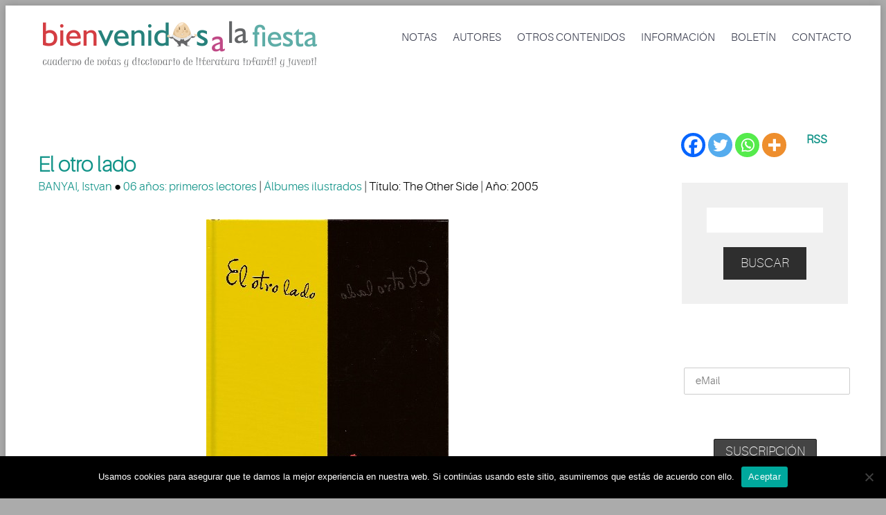

--- FILE ---
content_type: text/html; charset=UTF-8
request_url: https://bienvenidosalafiesta.com/?p=13139
body_size: 26954
content:
<!DOCTYPE html>
<html lang="es">
<head>
	<meta charset="UTF-8" />
	<meta name="viewport" content="width=device-width, initial-scale=1.0" />
	<link rel="stylesheet" href="https://cdnjs.cloudflare.com/ajax/libs/font-awesome/4.7.0/css/font-awesome.min.css">
			<link rel="shortcut icon" href="https://bienvenidosalafiesta.com/wp-content/uploads/favicon.jpg" />
		<title>El otro lado | Libros infantiles y juveniles </title>
	<!--[if lt IE 9]>
		<script src="https://bienvenidosalafiesta.com/wp-content/themes/codeus/js/html5.js" type="text/javascript"></script>
	<![endif]-->
	<meta name='robots' content='max-image-preview:large' />
<link rel='dns-prefetch' href='//fonts.googleapis.com' />
<link rel="alternate" type="application/rss+xml" title="Bienvenidos a la fiesta &raquo; Feed" href="https://bienvenidosalafiesta.com/?feed=rss2" />
<link rel="alternate" type="application/rss+xml" title="Bienvenidos a la fiesta &raquo; Feed de los comentarios" href="https://bienvenidosalafiesta.com/?feed=comments-rss2" />
<link rel="alternate" title="oEmbed (JSON)" type="application/json+oembed" href="https://bienvenidosalafiesta.com/index.php?rest_route=%2Foembed%2F1.0%2Fembed&#038;url=https%3A%2F%2Fbienvenidosalafiesta.com%2F%3Fp%3D13139" />
<link rel="alternate" title="oEmbed (XML)" type="text/xml+oembed" href="https://bienvenidosalafiesta.com/index.php?rest_route=%2Foembed%2F1.0%2Fembed&#038;url=https%3A%2F%2Fbienvenidosalafiesta.com%2F%3Fp%3D13139&#038;format=xml" />
<!-- bienvenidosalafiesta.com is managing ads with Advanced Ads 2.0.10 – https://wpadvancedads.com/ --><script id="bienv-ready">
			window.advanced_ads_ready=function(e,a){a=a||"complete";var d=function(e){return"interactive"===a?"loading"!==e:"complete"===e};d(document.readyState)?e():document.addEventListener("readystatechange",(function(a){d(a.target.readyState)&&e()}),{once:"interactive"===a})},window.advanced_ads_ready_queue=window.advanced_ads_ready_queue||[];		</script>
		<style id='wp-img-auto-sizes-contain-inline-css' type='text/css'>
img:is([sizes=auto i],[sizes^="auto," i]){contain-intrinsic-size:3000px 1500px}
/*# sourceURL=wp-img-auto-sizes-contain-inline-css */
</style>
<link rel='stylesheet' id='layerslider-css' href='https://bienvenidosalafiesta.com/wp-content/plugins/LayerSlider/static/layerslider/css/layerslider.css?ver=6.6.7' type='text/css' media='all' />
<link rel='stylesheet' id='ls-google-fonts-css' href='https://fonts.googleapis.com/css?family=Lato:100,300,regular,700,900%7COpen+Sans:300%7CIndie+Flower:regular%7COswald:300,regular,700&#038;subset=latin%2Clatin-ext' type='text/css' media='all' />
<style id='wp-emoji-styles-inline-css' type='text/css'>

	img.wp-smiley, img.emoji {
		display: inline !important;
		border: none !important;
		box-shadow: none !important;
		height: 1em !important;
		width: 1em !important;
		margin: 0 0.07em !important;
		vertical-align: -0.1em !important;
		background: none !important;
		padding: 0 !important;
	}
/*# sourceURL=wp-emoji-styles-inline-css */
</style>
<style id='wp-block-library-inline-css' type='text/css'>
:root{--wp-block-synced-color:#7a00df;--wp-block-synced-color--rgb:122,0,223;--wp-bound-block-color:var(--wp-block-synced-color);--wp-editor-canvas-background:#ddd;--wp-admin-theme-color:#007cba;--wp-admin-theme-color--rgb:0,124,186;--wp-admin-theme-color-darker-10:#006ba1;--wp-admin-theme-color-darker-10--rgb:0,107,160.5;--wp-admin-theme-color-darker-20:#005a87;--wp-admin-theme-color-darker-20--rgb:0,90,135;--wp-admin-border-width-focus:2px}@media (min-resolution:192dpi){:root{--wp-admin-border-width-focus:1.5px}}.wp-element-button{cursor:pointer}:root .has-very-light-gray-background-color{background-color:#eee}:root .has-very-dark-gray-background-color{background-color:#313131}:root .has-very-light-gray-color{color:#eee}:root .has-very-dark-gray-color{color:#313131}:root .has-vivid-green-cyan-to-vivid-cyan-blue-gradient-background{background:linear-gradient(135deg,#00d084,#0693e3)}:root .has-purple-crush-gradient-background{background:linear-gradient(135deg,#34e2e4,#4721fb 50%,#ab1dfe)}:root .has-hazy-dawn-gradient-background{background:linear-gradient(135deg,#faaca8,#dad0ec)}:root .has-subdued-olive-gradient-background{background:linear-gradient(135deg,#fafae1,#67a671)}:root .has-atomic-cream-gradient-background{background:linear-gradient(135deg,#fdd79a,#004a59)}:root .has-nightshade-gradient-background{background:linear-gradient(135deg,#330968,#31cdcf)}:root .has-midnight-gradient-background{background:linear-gradient(135deg,#020381,#2874fc)}:root{--wp--preset--font-size--normal:16px;--wp--preset--font-size--huge:42px}.has-regular-font-size{font-size:1em}.has-larger-font-size{font-size:2.625em}.has-normal-font-size{font-size:var(--wp--preset--font-size--normal)}.has-huge-font-size{font-size:var(--wp--preset--font-size--huge)}.has-text-align-center{text-align:center}.has-text-align-left{text-align:left}.has-text-align-right{text-align:right}.has-fit-text{white-space:nowrap!important}#end-resizable-editor-section{display:none}.aligncenter{clear:both}.items-justified-left{justify-content:flex-start}.items-justified-center{justify-content:center}.items-justified-right{justify-content:flex-end}.items-justified-space-between{justify-content:space-between}.screen-reader-text{border:0;clip-path:inset(50%);height:1px;margin:-1px;overflow:hidden;padding:0;position:absolute;width:1px;word-wrap:normal!important}.screen-reader-text:focus{background-color:#ddd;clip-path:none;color:#444;display:block;font-size:1em;height:auto;left:5px;line-height:normal;padding:15px 23px 14px;text-decoration:none;top:5px;width:auto;z-index:100000}html :where(.has-border-color){border-style:solid}html :where([style*=border-top-color]){border-top-style:solid}html :where([style*=border-right-color]){border-right-style:solid}html :where([style*=border-bottom-color]){border-bottom-style:solid}html :where([style*=border-left-color]){border-left-style:solid}html :where([style*=border-width]){border-style:solid}html :where([style*=border-top-width]){border-top-style:solid}html :where([style*=border-right-width]){border-right-style:solid}html :where([style*=border-bottom-width]){border-bottom-style:solid}html :where([style*=border-left-width]){border-left-style:solid}html :where(img[class*=wp-image-]){height:auto;max-width:100%}:where(figure){margin:0 0 1em}html :where(.is-position-sticky){--wp-admin--admin-bar--position-offset:var(--wp-admin--admin-bar--height,0px)}@media screen and (max-width:600px){html :where(.is-position-sticky){--wp-admin--admin-bar--position-offset:0px}}

/*# sourceURL=wp-block-library-inline-css */
</style><style id='global-styles-inline-css' type='text/css'>
:root{--wp--preset--aspect-ratio--square: 1;--wp--preset--aspect-ratio--4-3: 4/3;--wp--preset--aspect-ratio--3-4: 3/4;--wp--preset--aspect-ratio--3-2: 3/2;--wp--preset--aspect-ratio--2-3: 2/3;--wp--preset--aspect-ratio--16-9: 16/9;--wp--preset--aspect-ratio--9-16: 9/16;--wp--preset--color--black: #000000;--wp--preset--color--cyan-bluish-gray: #abb8c3;--wp--preset--color--white: #ffffff;--wp--preset--color--pale-pink: #f78da7;--wp--preset--color--vivid-red: #cf2e2e;--wp--preset--color--luminous-vivid-orange: #ff6900;--wp--preset--color--luminous-vivid-amber: #fcb900;--wp--preset--color--light-green-cyan: #7bdcb5;--wp--preset--color--vivid-green-cyan: #00d084;--wp--preset--color--pale-cyan-blue: #8ed1fc;--wp--preset--color--vivid-cyan-blue: #0693e3;--wp--preset--color--vivid-purple: #9b51e0;--wp--preset--gradient--vivid-cyan-blue-to-vivid-purple: linear-gradient(135deg,rgb(6,147,227) 0%,rgb(155,81,224) 100%);--wp--preset--gradient--light-green-cyan-to-vivid-green-cyan: linear-gradient(135deg,rgb(122,220,180) 0%,rgb(0,208,130) 100%);--wp--preset--gradient--luminous-vivid-amber-to-luminous-vivid-orange: linear-gradient(135deg,rgb(252,185,0) 0%,rgb(255,105,0) 100%);--wp--preset--gradient--luminous-vivid-orange-to-vivid-red: linear-gradient(135deg,rgb(255,105,0) 0%,rgb(207,46,46) 100%);--wp--preset--gradient--very-light-gray-to-cyan-bluish-gray: linear-gradient(135deg,rgb(238,238,238) 0%,rgb(169,184,195) 100%);--wp--preset--gradient--cool-to-warm-spectrum: linear-gradient(135deg,rgb(74,234,220) 0%,rgb(151,120,209) 20%,rgb(207,42,186) 40%,rgb(238,44,130) 60%,rgb(251,105,98) 80%,rgb(254,248,76) 100%);--wp--preset--gradient--blush-light-purple: linear-gradient(135deg,rgb(255,206,236) 0%,rgb(152,150,240) 100%);--wp--preset--gradient--blush-bordeaux: linear-gradient(135deg,rgb(254,205,165) 0%,rgb(254,45,45) 50%,rgb(107,0,62) 100%);--wp--preset--gradient--luminous-dusk: linear-gradient(135deg,rgb(255,203,112) 0%,rgb(199,81,192) 50%,rgb(65,88,208) 100%);--wp--preset--gradient--pale-ocean: linear-gradient(135deg,rgb(255,245,203) 0%,rgb(182,227,212) 50%,rgb(51,167,181) 100%);--wp--preset--gradient--electric-grass: linear-gradient(135deg,rgb(202,248,128) 0%,rgb(113,206,126) 100%);--wp--preset--gradient--midnight: linear-gradient(135deg,rgb(2,3,129) 0%,rgb(40,116,252) 100%);--wp--preset--font-size--small: 13px;--wp--preset--font-size--medium: 20px;--wp--preset--font-size--large: 36px;--wp--preset--font-size--x-large: 42px;--wp--preset--spacing--20: 0.44rem;--wp--preset--spacing--30: 0.67rem;--wp--preset--spacing--40: 1rem;--wp--preset--spacing--50: 1.5rem;--wp--preset--spacing--60: 2.25rem;--wp--preset--spacing--70: 3.38rem;--wp--preset--spacing--80: 5.06rem;--wp--preset--shadow--natural: 6px 6px 9px rgba(0, 0, 0, 0.2);--wp--preset--shadow--deep: 12px 12px 50px rgba(0, 0, 0, 0.4);--wp--preset--shadow--sharp: 6px 6px 0px rgba(0, 0, 0, 0.2);--wp--preset--shadow--outlined: 6px 6px 0px -3px rgb(255, 255, 255), 6px 6px rgb(0, 0, 0);--wp--preset--shadow--crisp: 6px 6px 0px rgb(0, 0, 0);}:where(.is-layout-flex){gap: 0.5em;}:where(.is-layout-grid){gap: 0.5em;}body .is-layout-flex{display: flex;}.is-layout-flex{flex-wrap: wrap;align-items: center;}.is-layout-flex > :is(*, div){margin: 0;}body .is-layout-grid{display: grid;}.is-layout-grid > :is(*, div){margin: 0;}:where(.wp-block-columns.is-layout-flex){gap: 2em;}:where(.wp-block-columns.is-layout-grid){gap: 2em;}:where(.wp-block-post-template.is-layout-flex){gap: 1.25em;}:where(.wp-block-post-template.is-layout-grid){gap: 1.25em;}.has-black-color{color: var(--wp--preset--color--black) !important;}.has-cyan-bluish-gray-color{color: var(--wp--preset--color--cyan-bluish-gray) !important;}.has-white-color{color: var(--wp--preset--color--white) !important;}.has-pale-pink-color{color: var(--wp--preset--color--pale-pink) !important;}.has-vivid-red-color{color: var(--wp--preset--color--vivid-red) !important;}.has-luminous-vivid-orange-color{color: var(--wp--preset--color--luminous-vivid-orange) !important;}.has-luminous-vivid-amber-color{color: var(--wp--preset--color--luminous-vivid-amber) !important;}.has-light-green-cyan-color{color: var(--wp--preset--color--light-green-cyan) !important;}.has-vivid-green-cyan-color{color: var(--wp--preset--color--vivid-green-cyan) !important;}.has-pale-cyan-blue-color{color: var(--wp--preset--color--pale-cyan-blue) !important;}.has-vivid-cyan-blue-color{color: var(--wp--preset--color--vivid-cyan-blue) !important;}.has-vivid-purple-color{color: var(--wp--preset--color--vivid-purple) !important;}.has-black-background-color{background-color: var(--wp--preset--color--black) !important;}.has-cyan-bluish-gray-background-color{background-color: var(--wp--preset--color--cyan-bluish-gray) !important;}.has-white-background-color{background-color: var(--wp--preset--color--white) !important;}.has-pale-pink-background-color{background-color: var(--wp--preset--color--pale-pink) !important;}.has-vivid-red-background-color{background-color: var(--wp--preset--color--vivid-red) !important;}.has-luminous-vivid-orange-background-color{background-color: var(--wp--preset--color--luminous-vivid-orange) !important;}.has-luminous-vivid-amber-background-color{background-color: var(--wp--preset--color--luminous-vivid-amber) !important;}.has-light-green-cyan-background-color{background-color: var(--wp--preset--color--light-green-cyan) !important;}.has-vivid-green-cyan-background-color{background-color: var(--wp--preset--color--vivid-green-cyan) !important;}.has-pale-cyan-blue-background-color{background-color: var(--wp--preset--color--pale-cyan-blue) !important;}.has-vivid-cyan-blue-background-color{background-color: var(--wp--preset--color--vivid-cyan-blue) !important;}.has-vivid-purple-background-color{background-color: var(--wp--preset--color--vivid-purple) !important;}.has-black-border-color{border-color: var(--wp--preset--color--black) !important;}.has-cyan-bluish-gray-border-color{border-color: var(--wp--preset--color--cyan-bluish-gray) !important;}.has-white-border-color{border-color: var(--wp--preset--color--white) !important;}.has-pale-pink-border-color{border-color: var(--wp--preset--color--pale-pink) !important;}.has-vivid-red-border-color{border-color: var(--wp--preset--color--vivid-red) !important;}.has-luminous-vivid-orange-border-color{border-color: var(--wp--preset--color--luminous-vivid-orange) !important;}.has-luminous-vivid-amber-border-color{border-color: var(--wp--preset--color--luminous-vivid-amber) !important;}.has-light-green-cyan-border-color{border-color: var(--wp--preset--color--light-green-cyan) !important;}.has-vivid-green-cyan-border-color{border-color: var(--wp--preset--color--vivid-green-cyan) !important;}.has-pale-cyan-blue-border-color{border-color: var(--wp--preset--color--pale-cyan-blue) !important;}.has-vivid-cyan-blue-border-color{border-color: var(--wp--preset--color--vivid-cyan-blue) !important;}.has-vivid-purple-border-color{border-color: var(--wp--preset--color--vivid-purple) !important;}.has-vivid-cyan-blue-to-vivid-purple-gradient-background{background: var(--wp--preset--gradient--vivid-cyan-blue-to-vivid-purple) !important;}.has-light-green-cyan-to-vivid-green-cyan-gradient-background{background: var(--wp--preset--gradient--light-green-cyan-to-vivid-green-cyan) !important;}.has-luminous-vivid-amber-to-luminous-vivid-orange-gradient-background{background: var(--wp--preset--gradient--luminous-vivid-amber-to-luminous-vivid-orange) !important;}.has-luminous-vivid-orange-to-vivid-red-gradient-background{background: var(--wp--preset--gradient--luminous-vivid-orange-to-vivid-red) !important;}.has-very-light-gray-to-cyan-bluish-gray-gradient-background{background: var(--wp--preset--gradient--very-light-gray-to-cyan-bluish-gray) !important;}.has-cool-to-warm-spectrum-gradient-background{background: var(--wp--preset--gradient--cool-to-warm-spectrum) !important;}.has-blush-light-purple-gradient-background{background: var(--wp--preset--gradient--blush-light-purple) !important;}.has-blush-bordeaux-gradient-background{background: var(--wp--preset--gradient--blush-bordeaux) !important;}.has-luminous-dusk-gradient-background{background: var(--wp--preset--gradient--luminous-dusk) !important;}.has-pale-ocean-gradient-background{background: var(--wp--preset--gradient--pale-ocean) !important;}.has-electric-grass-gradient-background{background: var(--wp--preset--gradient--electric-grass) !important;}.has-midnight-gradient-background{background: var(--wp--preset--gradient--midnight) !important;}.has-small-font-size{font-size: var(--wp--preset--font-size--small) !important;}.has-medium-font-size{font-size: var(--wp--preset--font-size--medium) !important;}.has-large-font-size{font-size: var(--wp--preset--font-size--large) !important;}.has-x-large-font-size{font-size: var(--wp--preset--font-size--x-large) !important;}
/*# sourceURL=global-styles-inline-css */
</style>

<style id='classic-theme-styles-inline-css' type='text/css'>
/*! This file is auto-generated */
.wp-block-button__link{color:#fff;background-color:#32373c;border-radius:9999px;box-shadow:none;text-decoration:none;padding:calc(.667em + 2px) calc(1.333em + 2px);font-size:1.125em}.wp-block-file__button{background:#32373c;color:#fff;text-decoration:none}
/*# sourceURL=/wp-includes/css/classic-themes.min.css */
</style>
<link rel='stylesheet' id='cpsh-shortcodes-css' href='https://bienvenidosalafiesta.com/wp-content/plugins/column-shortcodes//assets/css/shortcodes.css?ver=1.0.1' type='text/css' media='all' />
<link rel='stylesheet' id='cookie-notice-front-css' href='https://bienvenidosalafiesta.com/wp-content/plugins/cookie-notice/css/front.min.css?ver=2.5.7' type='text/css' media='all' />
<link rel='stylesheet' id='widgetopts-styles-css' href='https://bienvenidosalafiesta.com/wp-content/plugins/widget-options/assets/css/widget-options.css?ver=4.1.1' type='text/css' media='all' />
<link rel='stylesheet' id='mc4wp-form-themes-css' href='https://bienvenidosalafiesta.com/wp-content/plugins/mailchimp-for-wp/assets/css/form-themes.css?ver=4.10.6' type='text/css' media='all' />
<link rel='stylesheet' id='heateor_sss_frontend_css-css' href='https://bienvenidosalafiesta.com/wp-content/plugins/sassy-social-share/public/css/sassy-social-share-public.css?ver=3.3.77' type='text/css' media='all' />
<style id='heateor_sss_frontend_css-inline-css' type='text/css'>
.heateor_sss_button_instagram span.heateor_sss_svg,a.heateor_sss_instagram span.heateor_sss_svg{background:radial-gradient(circle at 30% 107%,#fdf497 0,#fdf497 5%,#fd5949 45%,#d6249f 60%,#285aeb 90%)}.heateor_sss_horizontal_sharing .heateor_sss_svg,.heateor_sss_standard_follow_icons_container .heateor_sss_svg{color:#fff;border-width:0px;border-style:solid;border-color:transparent}.heateor_sss_horizontal_sharing .heateorSssTCBackground{color:#666}.heateor_sss_horizontal_sharing span.heateor_sss_svg:hover,.heateor_sss_standard_follow_icons_container span.heateor_sss_svg:hover{border-color:transparent;}.heateor_sss_vertical_sharing span.heateor_sss_svg,.heateor_sss_floating_follow_icons_container span.heateor_sss_svg{color:#fff;border-width:0px;border-style:solid;border-color:transparent;}.heateor_sss_vertical_sharing .heateorSssTCBackground{color:#666;}.heateor_sss_vertical_sharing span.heateor_sss_svg:hover,.heateor_sss_floating_follow_icons_container span.heateor_sss_svg:hover{border-color:transparent;}@media screen and (max-width:783px) {.heateor_sss_vertical_sharing{display:none!important}}div.heateor_sss_mobile_footer{display:none;}@media screen and (max-width:783px){div.heateor_sss_bottom_sharing .heateorSssTCBackground{background-color:white}div.heateor_sss_bottom_sharing{width:100%!important;left:0!important;}div.heateor_sss_bottom_sharing a{width:20% !important;}div.heateor_sss_bottom_sharing .heateor_sss_svg{width: 100% !important;}div.heateor_sss_bottom_sharing div.heateorSssTotalShareCount{font-size:1em!important;line-height:28px!important}div.heateor_sss_bottom_sharing div.heateorSssTotalShareText{font-size:.7em!important;line-height:0px!important}div.heateor_sss_mobile_footer{display:block;height:40px;}.heateor_sss_bottom_sharing{padding:0!important;display:block!important;width:auto!important;bottom:-2px!important;top: auto!important;}.heateor_sss_bottom_sharing .heateor_sss_square_count{line-height:inherit;}.heateor_sss_bottom_sharing .heateorSssSharingArrow{display:none;}.heateor_sss_bottom_sharing .heateorSssTCBackground{margin-right:1.1em!important}}
/*# sourceURL=heateor_sss_frontend_css-inline-css */
</style>
<link rel='stylesheet' id='fancybox-style-css' href='https://bienvenidosalafiesta.com/wp-content/themes/codeus/js/fancyBox/jquery.fancybox.css?ver=6.9' type='text/css' media='all' />
<link rel='stylesheet' id='nivo-slider-style-css' href='https://bienvenidosalafiesta.com/wp-content/themes/codeus/plugins/slideshow/nivo-slider/nivo-slider.css?ver=6.9' type='text/css' media='all' />
<link rel='stylesheet' id='codeus-jquery-ui-style-css' href='https://bienvenidosalafiesta.com/wp-content/themes/codeus/js/jquery-ui/jquery-ui.css?ver=6.9' type='text/css' media='all' />
<link rel='stylesheet' id='codeus-fonts-icons-css' href='https://bienvenidosalafiesta.com/wp-content/themes/codeus/fonts/icons.css?ver=6.9' type='text/css' media='all' />
<link rel='stylesheet' id='codeus-styles-css' href='https://bienvenidosalafiesta.com/wp-content/themes/codeus-child/style.css?ver=6.9' type='text/css' media='all' />
<link rel='stylesheet' id='codeus-editor-content-style-css' href='https://bienvenidosalafiesta.com/wp-content/themes/codeus/css/editor-content.css?ver=6.9' type='text/css' media='all' />
<script type="text/javascript" id="layerslider-greensock-js-extra">
/* <![CDATA[ */
var LS_Meta = {"v":"6.6.7"};
//# sourceURL=layerslider-greensock-js-extra
/* ]]> */
</script>
<script type="text/javascript" data-cfasync="false" src="https://bienvenidosalafiesta.com/wp-content/plugins/LayerSlider/static/layerslider/js/greensock.js?ver=1.19.0" id="layerslider-greensock-js"></script>
<script type="text/javascript" src="https://bienvenidosalafiesta.com/wp-includes/js/jquery/jquery.min.js?ver=3.7.1" id="jquery-core-js"></script>
<script type="text/javascript" src="https://bienvenidosalafiesta.com/wp-includes/js/jquery/jquery-migrate.min.js?ver=3.4.1" id="jquery-migrate-js"></script>
<script type="text/javascript" data-cfasync="false" src="https://bienvenidosalafiesta.com/wp-content/plugins/LayerSlider/static/layerslider/js/layerslider.kreaturamedia.jquery.js?ver=6.6.7" id="layerslider-js"></script>
<script type="text/javascript" data-cfasync="false" src="https://bienvenidosalafiesta.com/wp-content/plugins/LayerSlider/static/layerslider/js/layerslider.transitions.js?ver=6.6.7" id="layerslider-transitions-js"></script>
<script type="text/javascript" id="cookie-notice-front-js-before">
/* <![CDATA[ */
var cnArgs = {"ajaxUrl":"https:\/\/bienvenidosalafiesta.com\/wp-admin\/admin-ajax.php","nonce":"60b3fda49e","hideEffect":"fade","position":"bottom","onScroll":false,"onScrollOffset":100,"onClick":false,"cookieName":"cookie_notice_accepted","cookieTime":2592000,"cookieTimeRejected":2592000,"globalCookie":false,"redirection":false,"cache":false,"revokeCookies":false,"revokeCookiesOpt":"automatic"};

//# sourceURL=cookie-notice-front-js-before
/* ]]> */
</script>
<script type="text/javascript" src="https://bienvenidosalafiesta.com/wp-content/plugins/cookie-notice/js/front.min.js?ver=2.5.7" id="cookie-notice-front-js"></script>
<script type="text/javascript" src="https://bienvenidosalafiesta.com/wp-content/themes/codeus/plugins/slideshow/nivo-slider/jquery.nivo.slider.pack.js?ver=6.9" id="nivo-slider-script-js"></script>
<script type="text/javascript" src="https://bienvenidosalafiesta.com/wp-content/themes/codeus/js/combobox-front.js?ver=6.9" id="codeus-combobox-js"></script>
<meta name="generator" content="Powered by LayerSlider 6.6.7 - Multi-Purpose, Responsive, Parallax, Mobile-Friendly Slider Plugin for WordPress." />
<!-- LayerSlider updates and docs at: https://layerslider.kreaturamedia.com -->
<link rel="https://api.w.org/" href="https://bienvenidosalafiesta.com/index.php?rest_route=/" /><link rel="alternate" title="JSON" type="application/json" href="https://bienvenidosalafiesta.com/index.php?rest_route=/wp/v2/posts/13139" /><link rel="EditURI" type="application/rsd+xml" title="RSD" href="https://bienvenidosalafiesta.com/xmlrpc.php?rsd" />
<meta name="generator" content="WordPress 6.9" />
<link rel="canonical" href="https://bienvenidosalafiesta.com/?p=13139" />
<link rel='shortlink' href='https://bienvenidosalafiesta.com/?p=13139' />
	<style type="text/css">
		
@font-face {
	font-family: 'Aileron Light';
	src: url('https://bienvenidosalafiesta.com/wp-content/themes/codeus/fonts/aileron-light-webfont.eot');
	src:local('☺'), url('https://bienvenidosalafiesta.com/wp-content/themes/codeus/fonts/aileron-light-webfont.eot?#iefix') format('embedded-opentype'),
		url('https://bienvenidosalafiesta.com/wp-content/themes/codeus/fonts/aileron-light-webfont.woff') format('woff'),
		url('https://bienvenidosalafiesta.com/wp-content/themes/codeus/fonts/aileron-light-webfont.ttf') format('truetype'),
		url('https://bienvenidosalafiesta.com/wp-content/themes/codeus/fonts/aileron-light-webfont.svg#aileronlight') format('svg');
		font-weight: normal;
		font-style: normal;
}


@font-face {
	font-family: 'Aileron UltraLight';
	src: url('https://bienvenidosalafiesta.com/wp-content/themes/codeus/fonts/aileron-ultralight-webfont.eot');
	src:local('☺'), url('https://bienvenidosalafiesta.com/wp-content/themes/codeus/fonts/aileron-ultralight-webfont.eot?#iefix') format('embedded-opentype'),
		url('https://bienvenidosalafiesta.com/wp-content/themes/codeus/fonts/aileron-ultralight-webfont.woff') format('woff'),
		url('https://bienvenidosalafiesta.com/wp-content/themes/codeus/fonts/aileron-ultralight-webfont.ttf') format('truetype'),
		url('https://bienvenidosalafiesta.com/wp-content/themes/codeus/fonts/aileron-ultralight-webfont.svg#aileronultralight') format('svg');
		font-weight: normal;
		font-style: normal;
}


@font-face {
	font-family: 'Aileron Thin';
	src: url('https://bienvenidosalafiesta.com/wp-content/themes/codeus/fonts/aileron-thin-webfont.eot');
	src:local('☺'), url('https://bienvenidosalafiesta.com/wp-content/themes/codeus/fonts/aileron-thin-webfont.eot?#iefix') format('embedded-opentype'),
		url('https://bienvenidosalafiesta.com/wp-content/themes/codeus/fonts/aileron-thin-webfont.woff') format('woff'),
		url('https://bienvenidosalafiesta.com/wp-content/themes/codeus/fonts/aileron-thin-webfont.ttf') format('truetype'),
		url('https://bienvenidosalafiesta.com/wp-content/themes/codeus/fonts/aileron-thin-webfont.svg#aileronthin') format('svg');
		font-weight: normal;
		font-style: normal;
}

	</style>
	<style type="text/css">

/* ELEMENTS */

body {
			font-family: 'Aileron Light';
				font-size: 17px;
				line-height: 25px;
				font-weight: normal;
				font-style: normal;
				background-color: #ababab;
				color: #000;
				background-image: url("https://mamidecora.com/wp-content/uploads/2018/05/fondo-web-mamidecora.png");
				background-size: cover;
		-webkit-background-size: cover;
		-o-background-size: cover;
		-moz-background-size: cover;
	}
a {
			color: #139489;
	}
a:hover {
			color: #139489;
	}
a:active {
			color: #139489;
	}
h1,
.woocommerce.single-product .product .price {
			font-family: 'Aileron UltraLight';
				font-size: 36px;
				line-height: 46px;
				font-weight: normal;
				font-style: normal;
				color: #139489;
	}
h2,
body.home-constructor h3.widget-title,
.shop_table.cart .cart_totals,
.shop_table.cart .cart_totals .order-total strong {
			font-family: 'Aileron UltraLight';
				font-size: 36px;
				line-height: 46px;
				font-weight: normal;
				font-style: normal;
				color: #139489;
	}
h3,
.shop_table.cart td.product-subtotal,
.woocommerce table.shop_table.order-details tr.cart_item td.product-total,
.woocommerce table.shop_table.order-details tr.order_item td.product-total,
ul.products .price,
.related-products.block.portfolio ul.thumbs li .price {
			font-family: 'Aileron Thin';
				font-size: 30px;
				line-height: 38px;
				font-weight: normal;
				font-style: normal;
				color: #139489;
	}
h4,
table thead th,
.widget_shopping_cart .mini-cart-bottom .total .amount,
ul.product_list_widget li .price {
			font-family: 'Aileron Thin';
				font-size: 24px;
				line-height: 31px;
				font-weight: normal;
				font-style: normal;
				color: #139489;
	}
.quantity.buttons_added input[type="button"] {
			font-family: 'Aileron Thin';
	}
h5,
.product-left-block .stock,
h3.comment-reply-title {
			font-family: 'Aileron Thin';
				font-size: 21px;
				line-height: 28px;
				font-weight: normal;
				font-style: normal;
				color: #139489;
	}
ul.product_list_widget li .price {
			font-size: 21px;
				line-height: 28px;
	}
h6 {
			font-family: 'Aileron Thin';
				font-size: 19px;
				line-height: 25px;
				font-weight: normal;
				font-style: normal;
				color: #139489;
	}
.page-links-title {
			font-family: 'Aileron Thin';
				font-size: 19px;
				font-weight: normal;
				font-style: normal;
				color: #139489;
	}
.bar-title {
			color: #139489;
	}
#footer #contacts .bar-title,
#footer #contacts a {
			color: #139489;
	}
input[type="submit"],
button,
a.button,
.widget input[type="submit"],
.widget button,
.widget a.button {
			font-family: 'Aileron Thin';
				font-size: 19px;
				line-height: 19px;
				font-weight: normal;
				font-style: normal;
				color: #ffffff;
				background-color: #2e2e2e;
	}
input[type="submit"]:before,
button:before,
a.button:before,
.widget input[type="submit"]:before,
.widget button:before,
.widget a.button:before {
			color: #ffffff;
		border-color: #ffffff;
	}
input[type="submit"]:hover,
button:hover,
a.button:hover,
.widget input[type="submit"]:hover,
.widget button:hover,
.widget a.button:hover {
			color: #ffffff;
				background-color: #62aba7;
	}
input[type="submit"]:hover:before,
input[type="submit"]:hover:before,
input[type="submit"]:hover:before {
			color: #ffffff;
		border-color: #ffffff;
	}
input[type="submit"]:active,
button:active,
a.button:active {
			color: #ffffff;
				background-color: #62aba7;
	}
input[type="submit"]:active:before,
input[type="submit"]:active:before,
input[type="submit"]:active:before {
			color: #ffffff;
		border-color: #ffffff;
	}
.icon {
				color: #d6dde3;
		}
.icon.active {
			color: #038a81;
	}
input[type="text"], input[type="password"], textarea,
input[type="color"], input[type="date"], input[type="datetime"],
input[type="datetime-local"], input[type="email"], input[type="number"],
input[type="range"], input[type="search"], input[type="tel"],
input[type="time"], input[type="url"], input[type="month"], input[type="week"] {
			background-color: #ffffff;
				color: #99a2a9;
				border-color: #f1f1f1;
	}
.pagination > a,
.pagination > span {
			font-family: 'Aileron Thin';
				font-weight: normal;
				font-size: 30px;
				font-style: normal;
				color: #3b3e4f;
				border-color: #62aba7;
	}
.pagination .current,
.pagination > span,
.pagination a:hover {
			background-color: #62aba7;
				color: #ffffff;
	}
body span.styled-subtitle,
.portfolio ul.thumbs.products li .small-title a,
.related-products.block.portfolio ul.thumbs li .small-title a,
.shop_table.cart .cart_totals th,
.shop_table.cart th,
.before-cart-table {
			font-family: 'Aileron Thin';
				color: #75889C;
				font-size: 24px;
				line-height: 31px;
	}
.woocommerce.single-product .product .price {
			color: #75889C;
	}
.woocommerce #customer_login .col .login-box .form-row label,
.woocommerce #customer_login .col .login-box .form-row .input-text {
			font-family: 'Aileron Thin';
	}
.socials li a:hover:after {
			background-color: #038a81;
				color: #ffffff;
	}

/* LAYOUT */

#page {
			background-color: #f0f0f0;
				}

/* HEADER */

.page-title-block .page-title-block-header {
			font-size: 36px;
	}

#header {
			background-color: #ffffff;
		}
#header.header-fixed {
			background-color: #ffffff;
	}
#header #site-navigation li.current-menu-item,
#header #site-navigation li.current-menu-ancestor {
	}
#header #site-navigation li a {
			font-family: 'Aileron Light';
				font-size: 16px;
				line-height: 52px;
				font-weight: normal;
				font-style: normal;
				color: #3b3e4f;
	}
#header #site-navigation li a:hover {
	}
#header #site-navigation li.current-menu-item > a,
#header #site-navigation li.current-menu-ancestor > a {
			color: #038a81;
	}
#header #site-navigation li li,
#header #site-navigation ul.minicart .cart_list_item {
			background-color: #ffffff;
	}
#header #site-navigation li li + li {
			background-color: #ffffff;
	}
#header #site-navigation li li:hover a,
#header #site-navigation li li.current-menu-item a,
#header #site-navigation li li.current-menu-ancestor a,
#header #site-navigation li li li a {
			background-color: #e8ecef;
	}
#header #site-navigation li li a {
			font-family: 'Aileron Light';
				font-size: 15px;
				line-height: 30px;
				font-weight: normal;
				font-style: normal;
				color: #3b3e4f;
	}
#header #site-navigation li li:hover a,
#header #site-navigation li li.current-menu-item a,
#header #site-navigation li li.current-menu-ancestor a {
			color: #3b3e4f;
	}
#header #site-navigation li li.menu-parent-item > a:before {
			color: #038a81;
	}
#header #site-navigation li li.menu-parent-item:hover > a:before,
#header #site-navigation li li.current-menu-item > a:before,
#header #site-navigation li li.current-menu-ancestor > a:before {
			color: #3b3e4f;
	}
#header #site-navigation li li li:hover a,
#header #site-navigation li li li.current-menu-item a,
#header #site-navigation li li li.current-menu-ancestor a {
	}
@media only screen and (max-width:799px) {
	#header #site-navigation li {
					background-color: #ffffff;
			}
	#header #site-navigation li.current-menu-item,
	#header #site-navigation li.current-menu-ancestor {
			}
	#header #site-navigation li a {
					font-family: 'Aileron Light';
							font-size: 15px;
							line-height: 30px;
							font-weight: normal;
							font-style: normal;
							color: #3b3e4f;
			}
	#header #site-navigation li a:hover {
					color: #3b3e4f;
			}
	#header #site-navigation li.current-menu-item > a,
	#header #site-navigation li.current-menu-ancestor > a {
					color: #038a81;
			}
}

/* MAIN */

.content-wrap {
			background-color: #ffffff;
		}

/* SIDEBAR */

.sidebar .widget + .widget {
			border-top-color: #f1f1f1;
	}

/* FOOTER */

#footer #contacts {
			background-color: #2e2e2e;
					color: #139489;
	}
#footer .socials-icons li a:after {
			color: #2e2e2e;
	}
#footer .socials-icons li a:hover:after {
			background-color: #038a81;
	}
#bottom-line {
			background-color: #404040;
				color: #139489;
		}
#bottom-line .footer-nav li a {
			color: #139489;
	}
#bottom-line .footer-nav li:before {
			color: #62aba7;
	}
#bottom-line .site-info {
			color: #7b848f;
	}
#bottom-line .site-info a {
			color: #139489;
	}

/* SLIDESHOW */

.slideshow .nivo-caption .title {
			font-family: 'Aileron UltraLight';
				font-size: 65px;
				line-height: 80px;
				font-weight: normal;
				font-style: normal;
	}
.slideshow .nivo-caption .description {
			font-family: 'Aileron UltraLight';
				font-size: 30px;
				line-height: 38px;
				font-weight: normal;
				font-style: normal;
	}

/* QUICKFINDER */

.quickfinder.block,
.slideshow.block {
			background-color: #f0f4f7;
		}
.quickfinder ul li .title {
			font-family: 'Aileron Thin';
				font-size: 23px;
				line-height: 26px;
				font-weight: normal;
				font-style: normal;
				color: #3b3e4f;
	}
.quickfinder ul li .description {
			font-family: 'Aileron Light';
				font-size: 15px;
				line-height: 23px;
				font-weight: normal;
				font-style: normal;
				color: #3b3e4f;
	}
.quickfinder.block ul li .title {
			color: #3b3e4f;
	}
.quickfinder.block ul li .description {
			color: #3b3e4f;
	}
.quickfinder ul li .image {
			color: #ffffff;
				background-color: #2e2e2e;
	}

/* PORTFOLIO */

/* ARROWS */

html * .ls-container .ls-nav-prev:before,
html * .ls-container .ls-nav-next:before,
.block.clients .prev:before,
.block.clients .next:before,
.block.portfolio .prev:before,
.block.portfolio .next:before {
			border-color: #62aba7;
				color: #464959;
	}
.portfolio ul.thumbs li .title,
.block.portfolio ul.thumbs li .title {
			font-family: 'Aileron Thin';
				font-size: 21px;
				line-height: 60px;
				font-weight: normal;
				font-style: normal;
				color: #3b3e4f;
	}
.portfolio ul.thumbs li .small-title {
			font-family: 'Aileron Thin';
				font-size: 21px;
				font-weight: normal;
				font-style: normal;
				color: #3b3e4f;
	}
.portfolio ul.thumbs li .description {
			font-family: 'Aileron Light';
				font-size: 17px;
				line-height: 26px;
				font-weight: normal;
				font-style: normal;
				color: #3b3e4f;
	}
.portfolio.block {
			background-color: #e8ecef;
		}
.portfolio.block ul.thumbs li .title {
			background-color: #ffffff;
				color: #3b3e4f;
	}
.portfolio.block ul.thumbs li .description {
			color: #3b3e4f;
	}
.portfolio.block ul.thumbs li .small-title {
			color: #3b3e4f;
	}
.portfolio ul.thumbs li .title {
			background-color: #f0f4f7;
	}
.portfolio ul.thumbs li .title .title-hover-color {
			background-color: #2e2e2e;
	}
.portfolio ul.thumbs li .title .title-inner-content.hover {
			color: #ffffff;
	}
.portfolio ul.thumbs li .share-block-toggle {
			background-color: #3a5370;
				color: #ffffff;
	}
.portfolio ul.thumbs li .share-block-toggle.active {
			background-color: #2e2e2e;
	}
.portfolio ul.thumbs li .share-block {
			background-color: #62aba7;
	}
.portfolio ul.thumbs li .share-block a,
.portfolio ul.thumbs li .share-block a:hover {
			color: #ffffff;
	}
.portfolio ul.thumbs li .share-block a:hover {
			background-color: #3a5370;
	}
.portfolio ul.thumbs li .info {
			font-size: 17px;
	}
.portfolio ul.thumbs li .info {
			color: #75889C;
	}
.portfolio ul.filter li a {
			color: #000;
	}
.portfolio ul.filter li a:hover,
.portfolio ul.filter li.active a {
			color: #038a81;
	}
.portfolio ul.filter li .icon {
			color: #d6dde3;
	}
.portfolio ul.filter li a:hover .icon,
.portfolio ul.filter li.active a .icon {
			color: #038a81;
	}

/* NEWS & BLOG */

.blog_list li .date-day {
			font-family: 'Aileron UltraLight';
				font-weight: normal;
				font-size: 36px;
				font-style: normal;
				color: #ffffff;
				background-color: #2e2e2e;
	}
.blog_list li .date-day span {
			color: #ffffff;
	}
.news_list .news_item .image {
			background-color: #f0f0f0;
	}
.news_list .news_item .date {
			color: #75889C;
	}
.news_list .all-news a:before {
			color: #000;
	}
.blog_list li .comment-count {
			color: #75889C;
	}
.blog_list li .post-info {
			border-color: #f1f1f1;
	}
.blog_list li .post-info-bottom .more-link b:before {
			color: #62aba7;
	}
.newslist:before,
.newslist:after {
			background-color: #f0f0f0;
	}
.newslist > li .datetime .day {
			color: #75889C;
	}
.newslist > li .datetime .time {
			font-family: 'Aileron UltraLight';
				font-size: 36px;
				font-weight: normal;
				font-style: normal;
				color: #139489;
	}
.newslist > li .thumbnail img {
			border-color: #f0f0f0;
	}
.newslist > li .thumbnail .empty {
			background-color: #f0f0f0;
		border-color: #f0f0f0;
	}
.newslist > li .thumbnail .empty:after {
			color: #d6dde3;
	}
.newslist > li .text {
			background-color: #f0f0f0;
	}
.newslist > li .text:after {
			border-color: transparent #f0f0f0 transparent transparent;
	}
@media only screen and (max-width:999px) {
	.panel .newslist > li .text:after {
					border-color: transparent transparent #f0f0f0 transparent;
			}
}
@media only screen and (max-width:799px) {
	#page .newslist > li .text:after {
					border-color:  transparent#f0f0f0 transparent transparent;
			}
}
@media only screen and (max-width:599px) {
	#page .newslist > li .text:after {
					border-color: transparent transparent #f0f0f0 transparent;
			}
}
.post-tags-block {
			border-color: #f1f1f1;
	}
.post-tags {
			color: #75889C;
	}
.post-author-block {
			background-color: #f0f0f0;
	}
.post-author-avatar img {
			background-color: #ffffff;
	}
.post-author-info .name {
			font-family: 'Aileron Thin';
				font-size: 24px;
				line-height: 31px;
				font-weight: normal;
				font-style: normal;
	}
.post-author-info .date-info {
			color: #75889C;
	}
.post-related-posts-line {
			border-color: #f1f1f1;
	}
.post-posts-links a {
			font-family: 'Aileron Light';
				font-size: 15px;
				line-height: 30px;
				font-weight: normal;
				font-style: normal;
				color: #3b3e4f;
	}
.post-posts-links a:hover {
			color: #038a81;
	}
.post-posts-links .left a:before,
.post-posts-links .right a:before {
			border-color: #62aba7;
					color: #3b3e4f;
	}

.related-element img {
			border-color: #f0f0f0;
	}
.related-element.without-image > a {
			background-color: #f0f0f0;
	}
ol.commentlist .comment-content .comment-author {
			font-family: 'Aileron Thin';
				font-size: 24px;
				line-height: 31px;
				font-weight: normal;
				font-style: normal;
	}
ol.commentlist .comment-content .comment-date {
			color: #75889C;
	}
ol.commentlist ul.children li {
			border-color: #f1f1f1;
	}

/* COMMENTS */

ol.commentlist li.comment {
			border-color: #f1f1f1;
	}
ol.commentlist{
			border-color: #f1f1f1;
	}

/* GALLERY */

.gallery .slide-info,
.slideinfo .fancybox-title {
			background-color: #ffffff;
	}
.gallery ul.thumbs li.selected a {
			border-color: #f0f0f0;
	}
.gallery ul.thumbs li.selected a:before {
			border-color: transparent transparent #f0f0f0 transparent;
	}
.gallery .navigation .prev:before,
.gallery .navigation .next:before {
			border-color: #62aba7;
				color: #464959;
	}
.gallery .slide-info .slide-caption,
.slideinfo .fancybox-title .slide-caption {
			font-family: 'Aileron Light';
				font-size: 21px;
				line-height: 26px;
				font-weight: normal;
				font-style: normal;
				color: #3b3e4f;
	}
.gallery .slide-info .slide-description,
.slideinfo .fancybox-title .slide-description {
			font-family: 'Aileron Light';
				font-size: 13px;
				line-height: 26px;
				font-weight: normal;
				font-style: normal;
				color: #3b3e4f;
	}

/* SHORTCODES */

.divider,
.divider.double,
.divider.dashed {
			border-color: #f1f1f1;
	}
.text_box {
			background-color: #f0f0f0;
	}
.wrap-box.style-1 .wrap-box-inner,
.wrap-box.style-2 .wrap-box-inner,
.wrap-box.style-6 .wrap-box-inner {
			border-color: #f2f2f2;
	}
.wrap-box.style-3 .wrap-box-inner {
			border-color: #f0f0f0;
	}
.accordion {
			border-color: #f1f1f1;
	}
.accordion h5:before,
.shipping-calculator-button:before {
			border-color: #62aba7;
					color: #3b3e4f;
	}
.tabs {
			background-color: #f2f2f2;
	}
.tabs > ul.tabs-nav li a {
			background-color: #f0f0f0;
				color: #000;
	}
.tabs > ul.tabs-nav li.ui-tabs-active a {
			background-color: #ffffff;
					color: #038a81;
	}
.tabs .tab_wrapper {
			background-color: #ffffff;
		}
.dropcap span {
			font-family: 'Aileron Thin';
				font-weight: normal;
				font-size: 30px;
				font-style: normal;
				border-color: #62aba7;
					color: #3b3e4f;
	}
.simple-icon {
			border-color: #62aba7;
					color: #3b3e4f;
	}
.list ul li:before {
			color: #62aba7;
	}
table {
			border-color: #f0f0f0;
	}
table thead tr {
			background-color: #f0f0f0;
	}
table tr:nth-child(even) {
			background-color: #f0f0f0;
	}
.alert-box > div {
			background-color: #f0f0f0;
	}
.alert-box .alert-icon {
			border-color: #62aba7;
					color: #3b3e4f;
	}
.iconed-title .icon,
.iconed-text .icon {
			border-color: #62aba7;
					color: #3b3e4f;
	}
.iconed-title .icon.active,
.iconed-text .icon.active {
			background-color: #62aba7;
	}

/* WIDGETS */

h3.widget-title {
			font-family: 'Aileron Thin';
				font-size: 28px;
				line-height: 40px;
				font-weight: normal;
				font-style: normal;
				color: #1d827b;
		}
h3.widget-title + * {
	}
.widget a {
			color: #3b3e4f;
	}
.widget a:hover {
			color: #1d827b;
	}
.widget a:active {
			color: #1d827b;
	}

/* Projects & Contact Info */
.project_info-item .title,
.contact_info-item .title {
			font-family: 'Aileron Thin';
				font-size: 24px;
				line-height: 31px;
				font-weight: normal;
				font-style: normal;
				color: #75889C;
	}
.project_info-item + .project_info-item,
.contact_info-item + .contact_info-item {
			border-color: #f1f1f1;
	}

/* Testimonials */
.testimonial_item td {
			color: #75889C;
	}
.testimonial_item td.image div {
			background-color: #f0f0f0;
	}
.testimonial_item td.info .name {
			font-family: 'Aileron Thin';
				font-size: 24px;
				line-height: 31px;
				font-weight: normal;
				font-style: normal;
				color: #000;
	}

/* Categories */
.widget.widget_categories ul li,
.widget.widget_meta ul li {
			border-color: #f1f1f1;
	}
.widget.widget_categories ul li a,
.widget.widget_meta ul li a {
			color: #3b3e4f;
				font-size: 15px;
	}
.widget.widget_categories ul li a:hover,
.widget.widget_meta ul li a:hover {
			color: #038a81;
	}
.widget.widget_categories ul li a:before,
.widget.widget_meta ul li a:before {
			color: #62aba7;
	}

/* Custom Recent/Popular Posts */
.widget.Custom_Recent_Posts a,
.widget.Custom_Popular_Posts a,
.widget.widget_recent_entries a,
.widget.widget_rss a,
.twitter-box a,
.widget.widget_recent_comments a, {
			color: #139489;
	}
.widget.Custom_Recent_Posts .image,
.widget.Custom_Popular_Posts .image {
			background-color: #f0f0f0;
	}
.widget.widget_recent_comments ul li:before {
			color: #d6dde3;
	}

.widget_tag_cloud a {
			color: #000;
	}

.widget.widget_archive a {
			color: #139489;
	}
.widget.widget_archive ul li a:before {
			color: #000;
	}


/* Menu Widgets */
.widget.widget_nav_menu li,
.widget.widget_submenu li {
			border-color: #f1f1f1;
	}
.widget.widget_nav_menu li a,
.widget.widget_submenu li a {
			color: #3b3e4f;
				font-size: 15px;
	}
.widget.widget_nav_menu li a:hover,
.widget.widget_submenu li a:hover {
			color: #038a81;
	}
.widget.widget_nav_menu li.menu-item a:before,
.widget.widget_submenu li.menu-item a:before {
			color: #62aba7;
	}
.widget.widget_nav_menu li.menu-parent-item a:before,
.widget.widget_submenu li.menu-parent-item a:before {
			border-color: #62aba7;
				color: #3b3e4f;
	}
.widget.widget_nav_menu li.current-menu-item a,
.widget.widget_nav_menu li.current-menu-ancestor a,
.widget.widget_submenu li.current-menu-item a,
.widget.widget_submenu li.current-menu-ancestor a {
			color: #038a81;
	}
.widget.widget_nav_menu li.current-menu-item ul,
.widget.widget_nav_menu li.current-menu-ancestor ul,
.widget.widget_submenu li.current-menu-item ul,
.widget.widget_submenu li.current-menu-ancestor ul {
			border-color: #f1f1f1;
				background-color: #e8ecef;
	}
.widget.widget_nav_menu li li.current-menu-item,
.widget.widget_submenu li li.current-menu-item {
			color: #038a81;
				background-color: #038a81;
	}
.widget.widget_nav_menu li.current-menu-ancestor li a:before,
.widget.widget_submenu li.current-menu-ancestor li a:before {
			color: #62aba7;
	}
.widget.widget_nav_menu li.current-menu-ancestor li.current-menu-item a,
.widget.widget_submenu li.current-menu-ancestor li.current-menu-item a {
			color: #ffffff;
	}
.widget.widget_nav_menu li.current-menu-ancestor li.current-menu-item a:before,
.widget.widget_submenu li.current-menu-ancestor li.current-menu-item a:before {
			color: #ffffff;
	}
.widget.widget_nav_menu li.current-menu-item li a,
.widget.widget_nav_menu li.current-menu-ancestor li a,
.widget.widget_submenu li.current-menu-item li a,
.widget.widget_submenu li.current-menu-ancestor li a {
			color: #3b3e4f;
	}
.widget.widget_nav_menu li li.current-menu-item a,
.widget.widget_nav_menu li li.current-menu-ancestor a,
.widget.widget_submenu li li.current-menu-item a,
.widget.widget_submenu li li.current-menu-ancestor a {
			color: #038a81;
	}

/* Team */
.team-item .team-image {
			background-color: #f0f0f0;
	}
.team-item .team-name {
			font-family: 'Aileron Thin';
				font-size: 24px;
				line-height: 31px;
				font-weight: normal;
				font-style: normal;
	}
.widget.widget_calendar th,
.widget.widget_calendar caption {
			color: #75889C;
	}
.widget.widget_calendar td a {
			color: #ffffff;
				background-color: #2e2e2e;
	}
.twitter-box .jtwt_tweet:before {
			color: #d6dde3;
	}
.widget.picturebox .description,
.widget.widget_search form {
			background-color: #f0f0f0;
	}

/* TEAM */

.team-element-email a:before,
.contact-form label:before {
			color: #d6dde3;
	}
.team-element-position,
.contact-form label .required {
			color: #75889C;
	}
.team-element-name {
			font-family: 'Aileron Thin';
				font-size: 24px;
				line-height: 31px;
				font-weight: normal;
				font-style: normal;
	}
.team-element-image {
			background-color: #f0f0f0;
	}
.team-element {
			border-color: #f1f1f1;
	}

/* CLIENTS */

.clients.block {
			background-color: #e8ecef;
		}
.clients ul.list li a {
			background-color: #f0f0f0;
	}
.clients ul.filter li a {
			color: #000;
	}
.clients ul.filter li a:hover,
.clients ul.filter li.active a {
			color: #038a81;
	}
.clients ul.filter li .icon {
			color: #d6dde3;
	}
.clients ul.filter li a:hover .icon,
.clients ul.filter li.active a .icon {
			color: #038a81;
	}

/* DIAGRAMS */

.skill-line {
			background-color: #f0f0f0;
	}
.diagram-circle .text {
			color: #75889C;
	}
.diagram-circle .text div {
			font-family: 'Aileron Thin';
				font-size: 24px;
				font-weight: normal;
				font-style: normal;
				color: #75889C;
	}
.diagram-circle .text div span {
			font-family: 'Aileron UltraLight';
				font-weight: Aileron UltraLight;
				font-style: normal;
				color: #038a81;
	}
.diagram-circle .text div span.title {
			font-family: 'Aileron Thin';
				font-size: 24px;
				font-weight: normal;
				font-style: normal;
				color: #75889C;
	}
.diagram-circle .text div span.summary {
			font-family: 'Aileron Light';
				font-size: 17px;
				font-weight: normal;
				font-style: normal;
				color: #000;
	}
.diagram-legend .legend-element .title {
			font-family: 'Aileron Thin';
				font-size: 24px;
				font-weight: normal;
				font-style: normal;
				color: #75889C;
	}

/* SLIDESHOW & OVERLAY ICONS */

.slideshow .nivo-directionNav a.nivo-nextNav:before,
.slideshow .nivo-directionNav a.nivo-prevNav:before,
html * .slideshow .ls-container .ls-nav-prev:before,
html * .slideshow .ls-container .ls-nav-next:before,
.portfolio ul.thumbs li .overlay .p-icon,
.block.portfolio ul.thumbs li .overlay .p-icon,
.gallery .navigation.preview-navigation .prev:before,
.gallery .navigation.preview-navigation .next:before,
.gallery .preview li a span.overlay .p-icon,
.gallery-three-columns ul li a span.overlay .p-icon,
.gallery-four-columns ul li a span.overlay .p-icon,
.image.wrap-box .fancy .overlay:before {
			border-color: #ffffff;
				color: #62aba7;
	}

/* WPML */

#bottom-line #lang_sel ul ul a,
#bottom-line #lang_sel ul ul a:visited {
			background-color: #404040;
	}
#bottom-line #lang_sel ul ul a:hover,
#bottom-line #lang_sel ul ul a:visited:hover {
			background-color: #2e2e2e;
	}

/* PRICING TABLE */

.pricing-table .pricing-column .pricing-title {
			font-family: 'Aileron Thin';
				font-size: 30px;
				line-height: 38px;
				font-weight: normal;
				font-style: normal;
	}

.pricing-table .pricing-column .pricing-title span.subtitle {
			font-family: 'Aileron Light';
	}

.pricing-table .pricing-column .pricing-price {
			font-family: 'Aileron UltraLight';
	}

.pricing-table .pricing-column .pricing-price span.time {
			font-family: 'Aileron Light';
	}



/* Menu Widgets */
.widget.widget_product_categories li {
			border-color: #f1f1f1;
	}
.widget.widget_product_categories li a {
			color: #3b3e4f;
				font-size: 15px;
	}
.widget.widget_product_categories li a:hover {
			color: #038a81;
	}
.widget.widget_product_categories li.cat-item a:before {
			color: #62aba7;
	}
.widget.widget_product_categories li.cat-parent a:before {
			border-color: #62aba7;
				color: #3b3e4f;
	}
.widget.widget_product_categories li.current-cat a,
.widget.widget_product_categories li.current-cat-parent a {
			color: #038a81;
	}
.widget.widget_product_categories li.current-cat ul,
.widget.widget_product_categories li.cat-parent ul {
			border-color: #f1f1f1;
				background-color: #e8ecef;
	}
.widget.widget_product_categories li li.current-cat {
			color: #038a81;
				background-color: #038a81;
	}
.widget.widget_product_categories li.current-cat li a:before,
.widget.widget_product_categories li.cat-parent li a:before {
			color: #62aba7;
	}
.widget.widget_product_categories li.current-cat li.current-cat a:before,
.widget.widget_product_categories li.cat-parent li.current-cat a:before,
.widget.widget_product_categories li.cat-parent li.current-cat a {
			color: #ffffff;
	18:06 26.04.2014
}
widget.widget_product_categories li.cat-parent li.current-cat a:before {
			color: #ffffff;
	}
.widget.widget_product_categories li.current-cat li a,
.widget.widget_product_categories li.cat-parent li a {
			color: #3b3e4f;
	}
widget.widget_product_categories li li.current-cat a,
.widget.widget_product_categories li li.cat-parent a {
			color: #038a81;
	}

/* PRODUCT LIST */

.woocommerce-result-count,
.shop_table.cart .product-name h4 a,
.woocommerce table.shop_table.order-details tr.cart_item td.product-name .product-info h4 a,
.woocommerce table.shop_table.order-details tr.order_item td.product-name .product-info h4 a {
			color: #75889C;
	}
.portfolio ul.thumbs.products li .info,
.portfolio ul.thumbs.products li .info a,
.related-products.block.portfolio ul.thumbs li  .info a {
			color: #000;
	}

/* PRODUCT SEARCH */

.widget_product_search form {
			background-color: #f0f0f0;
	}
.widget_product_search form button,
.widget_product_search form button:hover {
			background-color: #ffffff;
	}

.woocommerce-message,
.woocommerce-info {
			background-color: #f0f0f0;
	}

.woocommerce table.shop_table.order-details tr.cart_item td.product-total,
.woocommerce table.shop_table.order-details tr.order_item td.product-total,
.woocommerce table.checkout-cart-info-table tr td {
			font-family: 'Aileron UltraLight';
	}

.product-right-block .images .dummy,
.products .image.dummy {
			background-color: #f0f0f0;
	}

.product_bottom_line .product_meta .sep {
			color: #139489;
	}

.shop_table.cart .cart-collaterals .cart_totals td .shipping-message {
			font-family: 'Aileron Light';
				font-size: 17px;
				line-height: 25px;
				font-weight: normal;
				font-style: normal;
				color: #000;
	}

.widget_shopping_cart .mini-cart-bottom .buttons .button.cart-link {
			color: #139489;
	}
.widget_shopping_cart .mini-cart-bottom .buttons .button.cart-link:before {
			color: #000;
	}

.widget_shopping_cart .total {
			border-color: #f1f1f1;
	}

.shop_attributes tr + tr td,
.shop_attributes tr + tr th {
			border-color: #f1f1f1;
	}

.combobox-button,
.quantity.buttons_added input[type="button"],
.woocommerce-checkout .form-row .chosen-container-single .chosen-single div,
.edit-address-form .form-row .chosen-container-single .chosen-single div,
.woocommerce-checkout .form-row .checkbox-sign,
.woocommerce-checkout #ship-to-different-address .checkbox-sign,
.woocommerce .checkout #payment .payment_methods li span.radio,
.checkout-login-box .form-row .checkbox-sign {
			background-color: #f1f1f1;
	}
.combobox-button:after {
			color: #62aba7;
	}

#header #site-navigation ul.minicart .mini-cart-bottom .total .amount,
.woocommerce.widget_products .product_list_widget .price .amount {
			font-family: 'Aileron Thin';
	}

.woocommerce .star-rating:before, .woocommerce-page .star-rating:before,
.comment-form-rating .stars a + a,
.comment-form-rating .stars a:before {
			color: #f1f1f1;
	}

.woocommerce .star-rating, .woocommerce-page .star-rating,
.comment-form-rating .stars a:hover:before,
.comment-form-rating .stars a.active:before {
			color: #038a81;
	}
.widget_price_filter .price_slider .ui-slider-range,
.widget_price_filter .price_slider .ui-slider-handle {
			background-color: #038a81;
	}
.quantity input[type="number"],
.combobox-wrapper,
.widget_price_filter .price_slider,
.woocommerce .checkout .form-row .input-text,
.woocommerce .edit-address-form .form-row .input-text,
.woocommerce-checkout .form-row .chosen-container-single .chosen-single,
.edit-address-form .form-row .chosen-container-single .chosen-single,
.shop_table.cart .input-text {
			background-color: #f0f0f0;
	}

ul.products.thumbs li,
ul.product_list_widget li {
			border-color: #f0f0f0;
	}

.woocommerce .products .cart-button {
			background-color: #f0f0f0;
	}

.woocommerce .products .cart-button:before,
.woocommerce .products .added_to_cart:before {
			color: #000;
	}

.shop_table.cart,
.shop_table.cart tr + tr > td,
.shop_table.cart .cart_totals tr + tr td,
.shop_table.cart .cart_totals tr + tr th {
			border-color: #f1f1f1;
	}

.widget_shopping_cart .cart_list_item {
			border-color: #f1f1f1;
	}
.widget_shopping_cart .cart_list_item .mini-cart-info dl.variation dt,
.widget_shopping_cart .cart_list_item .mini-cart-info dl.variation dd,
.widget_shopping_cart .cart_list_item .mini-cart-info .quantity,
#header #site-navigation ul.minicart .cart_list_item .mini-cart-info dl.variation dt,
#header #site-navigation ul.minicart .cart_list_item .mini-cart-info dl.variation dd,
#header #site-navigation ul.minicart .cart_list_item .mini-cart-info .quantity {
			color: #75889C;
	}
.widget_shopping_cart .total,
#header #site-navigation ul.minicart .mini-cart-bottom {
			background-color: #f0f0f0;
	}


.woocommerce .checkout .woocommerce-billing-collumn .form-row label,
.woocommerce .checkout .woocommerce-shipping-fields .form-row label,
.woocommerce .edit-address-form .woocommerce-billing-collumn .form-row label {
			color: #75889C;
	}

.shop_table.cart .coupon .button,
.woocommerce .checkout-login-box .woocommerce-info .button,
.myaccount-splash-page .address .title a.edit,
#header #site-navigation ul.minicart .mini-cart-bottom .buttons .wc-forward {
			background-color: #75889C;
	}

.woocommerce .checkout #payment .payment_methods li .payment_box,
.woocommerce .checkout-login-box .login .form-row .input-text,
.woocommerce .checkout-lost-password-box .form-row .input-text {
			background-color: #f0f0f0;
	}

.woocommerce table.shop_table.order-details,
.woocommerce table.checkout-cart-info-table tr,
.woocommerce table.shop_table.order-details tr.cart_item,
.woocommerce table.shop_table.order-details tr.order_item,
.checkout-login-box, .checkout-lost-password-box,
.woocommerce .edit-address-form,
.woocommerce table.shop_table.order-details.received-order,
.woocommerce ul.order_details li,
table.myaccount-orders-table,
table.myaccount-orders-table tbody td,
#header #site-navigation ul.minicart .cart_list_item {
			border-color: #f1f1f1;
	}

.woocommerce table.shop_table.order-details thead tr th.product-name,
.woocommerce table.shop_table.order-details thead tr th.product-total,
.woocommerce .checkout-login-box .login .form-row label,
.woocommerce .checkout-lost-password-box .form-row label,
.woocommerce #customer_login .col .login-box .form-row label,
table.myaccount-orders-table thead th {
			color: #75889C;
	}

.widget_layered_nav ul li a:before,
.widget_layered_nav_filters ul li a:before {
			color: #62aba7;
	}

#header #site-navigation .minicart-item-count {
			color: #ffffff;
				background-color: #2e2e2e;
	}

</style>			<style type="text/css">
			@media only screen and (max-width: 1100px)
#header #site-navigation.dl-menuwrapper .dl-menu.dl-menuopen {
    background-color: #fff;
}

.wpcf7-form {
    background-color: #f1f1f1;
    padding: 2em;
}
.wpcf7-textarea {width:90%}
.wpcf7-text {width:90%}

h1, h4, .woocommerce.single-product .product .price {font-weight: bold;}

.csm-title-h4-home {
    font-family: 'Aileron Thin';
    font-size: 24px;
    line-height: 31px;
    font-weight: normal;
    font-style: normal;
    color: #bb4a87; //62aba7;
    background-color: rgba(250, 250, 250, 0.7);
    padding: 10px ;
    width:70%;
    margin: 10px auto 30px auto;
}
.categorias-csm {
}
.vc_grid-filter.vc_grid-filter-center {
  text-align: left;
  margin-top:-15px;
}

.csm-home-h4 {
margin-top:-40px;
}

.home-excerpt{
font-size: 14px;
}
.crp_related .crp_title {
    width: 95%;
    margin-left:5px;
}
.crp_related li {
    margin: 5px !important;
    border: 1px solid #fff;
    padding: 6px;
-webkit-box-shadow: 0 1px 2px rgba(0,0,0,0);
}
.pagination a.prev:before {
    content: '\e606';
    text-indent: -16px;
    font-size: 18px;
}
.pagination a.next:before {
    content: '\e607';
    text-indent: -16px;
    font-size: 18px;
}


.pagination > a, .pagination > span {
    display: inline-block;
    width: 39px;
    margin-right: 17px;
    height: 39px;
    line-height: 39px;
    border: 1px solid transparent;
    border-radius: 25px;
    -moz-border-radius: 25px;
    -webkit-border-radius: 25px;
    text-align: center;
    text-decoration: none;
    font-weight: normal;
}
.pagination > a, .pagination > span {
    font-family: 'Aileron Thin';
    font-weight: normal;
    font-size: 18px;
    font-style: normal;
    color: #3b3e4f;
    border-color: #62aba7;
}

.vc_btn3.vc_btn3-color-grey.vc_btn3-style-flat, .vc_btn3.vc_btn3-color-grey.vc_btn3-style-flat, .vc_btn3.vc_btn3-color-grey:focus, .vc_btn3.vc_btn3-color-grey {
    color: #62aba7;
    background-color: #f9f9f9;
}
.vc_btn3.vc_btn3-color-default, .vc_btn3.vc_btn3-color-default.vc_btn3-style-flat {
    color: #62aba7;
    background-color: #f9f9f9;
    font-weight:bold;
}



.button-csm {
    font-family: sans-serif;
    display: inline-block;
    *display: inline;
    padding: 4px 12px;
    margin-right: .3em;
    margin-bottom: 0;
    *margin-left: .3em;
    line-height: 20px;
    color: #333;
    text-align: center;
    text-shadow: 0 1px 1px rgba(255,255,255,.75);
    font-style: normal;
    vertical-align: middle;
    cursor: pointer;
    color: #fff;
    text-shadow: 0 -1px 0 rgba(0,0,0,.25);
    background-color: #4d4d4d;
    border-style: solid;
    border-width: 1px;
    border-color: #04c #04c #002a80;
    border-color: rgba(0,0,0,.1) rgba(0,0,0,.1) rgba(0,0,0,.25);
    box-shadow: 0 1px 0 rgba(255,255,255,.2) inset, 0 1px 2px rgba(0,0,0,.05);
    padding: 2px 10px;
    font-size: 12px;
    text-decoration: none;
    -webkit-border-radius: 3px;
    -moz-border-radius: 3px;
    border-radius: 3px;
    outline: none;
}

.sidebar .widget + .widget {
    border-top-color: #fff; 
}


.advps-slide {max-width:100%}

.vc_gitem-zone, .vc_gitem_row .vc_gitem-col {
    background-repeat: no-repeat;
    background-position: 50% 50%;
    /* background-size: cover; */
    box-sizing: border-box;
}

#header #site-navigation {
float: right;
}

#header #site-navigation li a {
    display: block;
    padding: 0 10px;
    text-transform: uppercase;
    white-space: nowrap;
}

#slider-csm {
}

.slider-csm image {
width:100%;
}
 
.style71, .style92{
font-style: italic; 
text-align:center;
}

.blog_list li + li {
    margin-top: 0px;
}

.center {
//padding: 0 110px 0 110px;
}
.center img { 
vertical-align: top;
text-align:center;
display: block;
margin-left: auto;
margin-right: auto;
max-width: 100%;
height: auto;
padding: 6px;
}
.wrap-box .wrap-box-element {
max-width:100%;
}
p {
margin-bottom:10px;
text-align: justify;
}

th, td {
    padding: 5px;
}
.page-title-block {
	text-align: left;
	//background-color: #bdbeb2;
}
.blog_list li {
    padding-left: 10px;
}
table {
border-color: #fff;
background-color:#fff;
}
table tr:nth-child(2n) {
    background-color: #fff;
}

button:before,
a.button:before {
	position: absolute;
	left: 20px;
	top: 50%;
	margin-top: -15px;
	font-family: 'Codeus';
	font-weight: normal;
	font-size: 16px;
	/* csm: content: '\e603';*/
	text-indent: 6px;
	border: 0px solid transparent;
	width: 0px;
	height: 0px;
	line-height: 28px;
	text-align: center;
	border-radius: 15px;
	-moz-border-radius: 15px;
	-webkit-border-radius: 15px;
}

/*csm: cajas flexibles: main-csm contiene a nav, aside, article */

  #main-csm {
   min-height: 300px;
   display: -webkit-flex;
   display:         flex;
   -webkit-flex-flow: row;
           flex-flow: row;
   }
 
  #main-csm > article {
   margin: 4px;
   padding: 5px;
   -webkit-flex: 3 1 65%;
           flex: 3 1 65%;
   -webkit-order: 3;
           order: 3;
   }
  
  #main-csm > nav {
   margin: 4px;
   padding: 5px;
   -webkit-flex: 1 6 30%;
           flex: 1 6 30%;
   -webkit-order: 1;
           order: 1;
   }
  
  #main-csm > aside {
   margin: 4px;
   padding: 5px;
   -webkit-flex: 1 6 1%;
           flex: 1 6 1%;
   -webkit-order: 2;
           order: 2;
   }
  
  /* Too narrow to support three columns */
  @media all and (max-width: 640px) {

  
   #main-csm, #page-csm {
    -webkit-flex-flow: column;
            flex-flow: column;
   }

   #main-csm > article, #main-csm > nav, #main-csm > aside {
    /* Return them to document order */
    -webkit-order: 0;
            order: 0;
   }



  }

* {
    box-sizing: border-box;
}

form.example input[type=text] {
    padding: 5px;
    font-size: 17px;
    border: 1px solid #e0e0e0;
    float: left;
    width: 75%;
    background: #fff;
}

form.example button {
    float: left;
    width: 30%;
    padding: 5px;
    background: #c04986;
    color: white;
height:38px;
    border: 1px solid #ededee;
    border-left: none;
    cursor: pointer;
}

form.example button:hover {
    background: #bb4a87;
}

form.example::after {
    content: "";
    clear: both;
    display: table;
}
#csm-search {margin-top:0px;}

/* listar subpaginas-csm */
ul.subpaginas-csm {
	margin: 0px;
	margin-top: 30px;
	margin-bottom: 30px;
}
ul.subpaginas-csm li {
	list-style-type: none;
	background-color: #f9f9f9;
	margin: 5px;
	padding: 5px 5px 5px 15px;
}
ul.subpaginas-csm li:hover {
	background-color: #f1f1f1;
}
ul.subpaginas-csm li:first-child {
	border-radius: 5px 5px 0px 0px;
	-moz-border-radius: 5px 5px 0px 0px;
	-webkit-border-radius: 5px 5px 0px 0px;
	border: 0px solid #000000;
}
ul.subpaginas-csm li:last-child {
	border-radius: 0px 0px 5px 5px;
	-moz-border-radius: 0px 0px 5px 5px;
	-webkit-border-radius: 0px 0px 5px 5px;
	border: 0px solid #000000;
}
ul.subpaginas-csm a {
	margin: 0;
	border: none;
}

		</style>
		<script type="text/javascript">
		document.write('<style>.noscript { display: none; }</style>');
	</script>
<script  async src="https://pagead2.googlesyndication.com/pagead/js/adsbygoogle.js?client=ca-pub-1938733881790865" crossorigin="anonymous"></script>	
	<meta property="og:image" content="https://bienvenidosalafiesta.com/wp-content/uploads/indices_000000014Y.jpg" />
		
<script id="mcjs">!function(c,h,i,m,p){m=c.createElement(h),p=c.getElementsByTagName(h)[0],m.async=1,m.src=i,p.parentNode.insertBefore(m,p)}(document,"script","https://chimpstatic.com/mcjs-connected/js/users/aff0f1192c9d92bb9ee261447/84c52be4b23284f0d23761c39.js");</script>
		
</head>


<body data-rsssl=1 class="wp-singular post-template-default single single-post postid-13139 single-format-standard wp-theme-codeus wp-child-theme-codeus-child cookies-not-set aa-prefix-bienv-">
<script type="text/javascript">
	if(jQuery('body').hasClass('lazy-enabled') && jQuery(window).width() <= 800) {
		jQuery('body').removeClass('lazy-enabled')
	}
</script>
<div id="page" class="fullwidth">

<div id="mobile">
			
		<form class="example" role="search" method="get" action="https://bienvenidosalafiesta.com">
<table width="100%" border="0">
  <tr>
    <td width="80%"><input type="text" value="" name="s" id="s" style="width:100%;" placeholder="Busca..."></td>
    <td width="20%"><button type="submit" id="csm-search" style="min-width:50px;width:100%;"><i class="fa fa-search"></i></button></td>
  </tr>
</table>
		</form>
			
</div>	

	<!-- wrap start --><div class="block-wrap">
		<div class="header-fixed-wrapper">
		
		
			<header id="header" style="">
			
		
			
			
				<div class="central-wrapper">
					<div class="navigation clearfix logo-position-left">
														<h1 class="site-title logo">
									<a href="https://bienvenidosalafiesta.com/" title="Bienvenidos a la fiesta" rel="home">
										<img src="https://bienvenidosalafiesta.com/wp-content/uploads/bienvenidos-fiesta-logo-400-3.png" alt="Bienvenidos a la fiesta">
										<img src="https://bienvenidosalafiesta.com/wp-content/uploads/bienvenidos-fiesta-logo-350-1.png" alt="Bienvenidos a la fiesta" class="header-fixed-logo" style="display: none;">
									</a>
								</h1>
												
						<nav id="site-navigation">
							<a href="javascript:void(0);" class="menu-toggle dl-trigger">Menu</a>
							<ul id="menu-cabecera" class="nav-menu styled"><li id="menu-item-17283" class="menu-item menu-item-type-custom menu-item-object-custom menu-item-has-children menu-parent-item menu-item-17283"><a href="#">Notas</a>
<ul class="sub-menu">
	<li id="menu-item-33388" class="menu-item menu-item-type-custom menu-item-object-custom menu-item-33388"><a href="?page_id=17279">Secciones</a></li>
	<li id="menu-item-33406" class="menu-item menu-item-type-post_type menu-item-object-page menu-item-33406"><a href="https://bienvenidosalafiesta.com/?page_id=33389">Categorías</a></li>
	<li id="menu-item-33407" class="menu-item menu-item-type-post_type menu-item-object-page menu-item-33407"><a href="https://bienvenidosalafiesta.com/?page_id=33390">Etiquetas</a></li>
</ul>
</li>
<li id="menu-item-15026" class="menu-item menu-item-type-custom menu-item-object-custom menu-item-15026"><a href="?page_id=15022">Autores</a></li>
<li id="menu-item-17404" class="menu-item menu-item-type-custom menu-item-object-custom menu-item-has-children menu-parent-item menu-item-17404"><a href="#">Otros contenidos</a>
<ul class="sub-menu">
	<li id="menu-item-17403" class="menu-item menu-item-type-custom menu-item-object-custom menu-item-17403"><a href="?page_id=17400">Artículos</a></li>
	<li id="menu-item-17407" class="menu-item menu-item-type-custom menu-item-object-custom menu-item-17407"><a href="?page_id=17405">Selecciones de libros</a></li>
	<li id="menu-item-17412" class="menu-item menu-item-type-custom menu-item-object-custom menu-item-17412"><a href="?page_id=17410">Otros libros</a></li>
</ul>
</li>
<li id="menu-item-17467" class="menu-item menu-item-type-custom menu-item-object-custom menu-item-has-children menu-parent-item menu-item-17467"><a href="#">Información</a>
<ul class="sub-menu">
	<li id="menu-item-17462" class="menu-item menu-item-type-custom menu-item-object-custom menu-item-17462"><a href="?page_id=17460">Biografía del autor</a></li>
	<li id="menu-item-17129" class="menu-item menu-item-type-custom menu-item-object-custom menu-item-has-children menu-parent-item menu-item-17129"><a href="#">Publicaciones</a>
	<ul class="sub-menu">
		<li id="menu-item-17297" class="menu-item menu-item-type-custom menu-item-object-custom menu-item-17297"><a href="?page_id=17126">de libros</a></li>
		<li id="menu-item-17298" class="menu-item menu-item-type-custom menu-item-object-custom menu-item-17298"><a href="?page_id=17301">de artículos</a></li>
	</ul>
</li>
	<li id="menu-item-17466" class="menu-item menu-item-type-custom menu-item-object-custom menu-item-17466"><a href="?page_id=17464">Descripción de la web</a></li>
	<li id="menu-item-17471" class="menu-item menu-item-type-custom menu-item-object-custom menu-item-17471"><a href="?page_id=17468">Cuestiones</a></li>
</ul>
</li>
<li id="menu-item-17475" class="menu-item menu-item-type-custom menu-item-object-custom menu-item-17475"><a href="?page_id=17472">Boletín</a></li>
<li id="menu-item-17459" class="menu-item menu-item-type-custom menu-item-object-custom menu-item-17459"><a href="?page_id=17686">Contacto</a></li>
</ul>						</nav><!-- #site-navigation -->							
						

					</div>
								
				

				</div>
				
			</header>
		</div>
		<!-- #header -->
		


										
				

																									</div><!-- wrap end -->
	<!-- wrap start --><div class="content-wrap">

				
						<div id="main">
				<div class="central-wrapper clearfix">
					<div class="panel clearfix">
						<div id="center" class="center clearfix">
															
						<div class="page-title-block" style=" ; ">
							<div class="page-title-block-content">
								<div class="page-title-block-header">
								<h3 style="margin-bottom:0px;font-weight:bold;">  El otro lado</h3>
								</div>
															</div>
							
						</div>
						
							<!-- #csm si tiene child y no es Autor, entonces poner categoría --> 
							<a href='https://bienvenidosalafiesta.com/?p=11607'>BANYAI, Istvan</a> ● <a href="https://bienvenidosalafiesta.com/?cat=30" rel="category">06 años: primeros lectores</a> | <a href="https://bienvenidosalafiesta.com/?cat=17" rel="category">Álbumes ilustrados</a> | Título: The Other Side | Año: 2005							<!-- #csm  --> 				

							
						<div style="height:20px;">&nbsp;</div>
						
							<div id="content">
								<div id="post-13139" class="post-13139 post type-post status-publish format-standard has-post-thumbnail hentry category-6anosprimeroslectores category-albumesilustrados tag-albumessinpalabras tag-libros-juego tag-perspectivas">
									<div class="inner">
										
																					<div class="post-image">
												<div class="image wrap-box shadow middle">
													<div class="shadow-left"></div><div class="shadow-right"></div>
													<img class="wrap-box-element" src="https://bienvenidosalafiesta.com/wp-content/uploads/indices_000000014Y.jpg" alt="El otro lado" />
												</div>
											</div>
																				
										<!--  csm: la vida de cada autor  -->
																				<hr/><p>México: Fondo de Cultura Económica, 2005; 44 pp.; col. Los especiales de a la orilla del viento; ISBN: 968-16-7749-8. [<a target="_blank" href="https://www.amazon.es/gp/product/9681677498/ref=as_li_tl?ie=UTF8&#038;camp=3638&#038;creative=24630&#038;creativeASIN=9681677498&#038;linkCode=as2&#038;tag=bienvenidosal-21&#038;linkId=02404f0f7bdcf518f8e5d21d4131524f" rel="noopener">Vista del álbum en amazon.es</a>]</p>
										<!--  csm: si post (autor) tiene child (obras) listarlas  -->
																				
										<hr/><p>La cara opuesta de cada página impar contiene una ilustración que se puede considerar una visión realista o imaginativa o surrealista desde «otro lado»: un niño que se asoma a una ventana y visto luego en la ventana desde la calle, un lado de una pista de tenis y el otro, un telón entreabierto de un teatro contemplado desde las butacas y lo que se observa desde dentro del escenario, una escena de una calle cuando unos personajes doblan una esquina y otra desde la calle en la que se les ve apareciendo, unas personas que entran por una boca del metro y las mismas personas que salen por otra boca, etc. Pero, además, las escenas van enlazándose unas con otras con asociaciones a través de formas visuales, o rastros, o personajes comunes, o cuando un pequeño detalle de una se transforma en una escena completa&#8230;</p>
 <br/>  	
										
										<div class="date" style="float:left">11 diciembre, 2006</div><div><div class="heateor_sss_sharing_container heateor_sss_horizontal_sharing" data-heateor-ss-offset="0" data-heateor-sss-href='https://bienvenidosalafiesta.com/?p=13139'style="-webkit-box-shadow:none;box-shadow:none;float:right;margin-top:-8px;"><div class="heateor_sss_sharing_ul"><a aria-label="Facebook" class="heateor_sss_facebook" href="https://www.facebook.com/sharer/sharer.php?u=https%3A%2F%2Fbienvenidosalafiesta.com%2F%3Fp%3D13139" title="Facebook" rel="nofollow noopener" target="_blank" style="font-size:32px!important;box-shadow:none;display:inline-block;vertical-align:middle"><span class="heateor_sss_svg" style="background-color:#0765FE;width:35px;height:35px;border-radius:999px;display:inline-block;opacity:1;float:left;font-size:32px;box-shadow:none;display:inline-block;font-size:16px;padding:0 4px;vertical-align:middle;background-repeat:repeat;overflow:hidden;padding:0;cursor:pointer;box-sizing:content-box"><svg style="display:block;border-radius:999px;" focusable="false" aria-hidden="true" xmlns="http://www.w3.org/2000/svg" width="100%" height="100%" viewBox="0 0 32 32"><path fill="#fff" d="M28 16c0-6.627-5.373-12-12-12S4 9.373 4 16c0 5.628 3.875 10.35 9.101 11.647v-7.98h-2.474V16H13.1v-1.58c0-4.085 1.849-5.978 5.859-5.978.76 0 2.072.15 2.608.298v3.325c-.283-.03-.775-.045-1.386-.045-1.967 0-2.728.745-2.728 2.683V16h3.92l-.673 3.667h-3.247v8.245C23.395 27.195 28 22.135 28 16Z"></path></svg></span></a><a aria-label="Twitter" class="heateor_sss_button_twitter" href="https://twitter.com/intent/tweet?text=El%20otro%20lado&url=https%3A%2F%2Fbienvenidosalafiesta.com%2F%3Fp%3D13139" title="Twitter" rel="nofollow noopener" target="_blank" style="font-size:32px!important;box-shadow:none;display:inline-block;vertical-align:middle"><span class="heateor_sss_svg heateor_sss_s__default heateor_sss_s_twitter" style="background-color:#55acee;width:35px;height:35px;border-radius:999px;display:inline-block;opacity:1;float:left;font-size:32px;box-shadow:none;display:inline-block;font-size:16px;padding:0 4px;vertical-align:middle;background-repeat:repeat;overflow:hidden;padding:0;cursor:pointer;box-sizing:content-box"><svg style="display:block;border-radius:999px;" focusable="false" aria-hidden="true" xmlns="http://www.w3.org/2000/svg" width="100%" height="100%" viewBox="-4 -4 39 39"><path d="M28 8.557a9.913 9.913 0 0 1-2.828.775 4.93 4.93 0 0 0 2.166-2.725 9.738 9.738 0 0 1-3.13 1.194 4.92 4.92 0 0 0-3.593-1.55 4.924 4.924 0 0 0-4.794 6.049c-4.09-.21-7.72-2.17-10.15-5.15a4.942 4.942 0 0 0-.665 2.477c0 1.71.87 3.214 2.19 4.1a4.968 4.968 0 0 1-2.23-.616v.06c0 2.39 1.7 4.38 3.952 4.83-.414.115-.85.174-1.297.174-.318 0-.626-.03-.928-.086a4.935 4.935 0 0 0 4.6 3.42 9.893 9.893 0 0 1-6.114 2.107c-.398 0-.79-.023-1.175-.068a13.953 13.953 0 0 0 7.55 2.213c9.056 0 14.01-7.507 14.01-14.013 0-.213-.005-.426-.015-.637.96-.695 1.795-1.56 2.455-2.55z" fill="#fff"></path></svg></span></a><a aria-label="Whatsapp" class="heateor_sss_whatsapp" href="https://api.whatsapp.com/send?text=El%20otro%20lado%20https%3A%2F%2Fbienvenidosalafiesta.com%2F%3Fp%3D13139" title="Whatsapp" rel="nofollow noopener" target="_blank" style="font-size:32px!important;box-shadow:none;display:inline-block;vertical-align:middle"><span class="heateor_sss_svg" style="background-color:#55eb4c;width:35px;height:35px;border-radius:999px;display:inline-block;opacity:1;float:left;font-size:32px;box-shadow:none;display:inline-block;font-size:16px;padding:0 4px;vertical-align:middle;background-repeat:repeat;overflow:hidden;padding:0;cursor:pointer;box-sizing:content-box"><svg style="display:block;border-radius:999px;" focusable="false" aria-hidden="true" xmlns="http://www.w3.org/2000/svg" width="100%" height="100%" viewBox="-6 -5 40 40"><path class="heateor_sss_svg_stroke heateor_sss_no_fill" stroke="#fff" stroke-width="2" fill="none" d="M 11.579798566743314 24.396926207859085 A 10 10 0 1 0 6.808479557110079 20.73576436351046"></path><path d="M 7 19 l -1 6 l 6 -1" class="heateor_sss_no_fill heateor_sss_svg_stroke" stroke="#fff" stroke-width="2" fill="none"></path><path d="M 10 10 q -1 8 8 11 c 5 -1 0 -6 -1 -3 q -4 -3 -5 -5 c 4 -2 -1 -5 -1 -4" fill="#fff"></path></svg></span></a><a class="heateor_sss_more" aria-label="More" title="More" rel="nofollow noopener" style="font-size: 32px!important;border:0;box-shadow:none;display:inline-block!important;font-size:16px;padding:0 4px;vertical-align: middle;display:inline;" href="https://bienvenidosalafiesta.com/?p=13139" onclick="event.preventDefault()"><span class="heateor_sss_svg" style="background-color:#ee8e2d;width:35px;height:35px;border-radius:999px;display:inline-block!important;opacity:1;float:left;font-size:32px!important;box-shadow:none;display:inline-block;font-size:16px;padding:0 4px;vertical-align:middle;display:inline;background-repeat:repeat;overflow:hidden;padding:0;cursor:pointer;box-sizing:content-box;" onclick="heateorSssMoreSharingPopup(this, 'https://bienvenidosalafiesta.com/?p=13139', 'El%20otro%20lado', '' )"><svg xmlns="http://www.w3.org/2000/svg" xmlns:xlink="http://www.w3.org/1999/xlink" viewBox="-.3 0 32 32" version="1.1" width="100%" height="100%" style="display:block;border-radius:999px;" xml:space="preserve"><g><path fill="#fff" d="M18 14V8h-4v6H8v4h6v6h4v-6h6v-4h-6z" fill-rule="evenodd"></path></g></svg></span></a></div><div class="heateorSssClear"></div></div><a href="https://bienvenidosalafiesta.com/?p=13139&amp;print=1" title="Imprimir" rel="nofollow"><img class="WP-PrintIcon" src="https://bienvenidosalafiesta.com/wp-content/plugins/wp-print/images/printer_famfamfam.gif" alt="Imprimir" title="Imprimir" style="border: 0px;" /></a>
</div>
										
																																		<div class="post-tags-block clearfix">
																						<div class="post-tags">
																																					<span class="sep"></span>
													<span class="tags-links"><a href="https://bienvenidosalafiesta.com/?tag=albumessinpalabras" rel="tag">Álbum sin palabras</a><span class="sep">|</span><a href="https://bienvenidosalafiesta.com/?tag=libros-juego" rel="tag">Libros-juego</a><span class="sep">|</span><a href="https://bienvenidosalafiesta.com/?tag=perspectivas" rel="tag">Perspectivas</a></span>																							</div>
										</div>
										<div class="post-posts-links clearfix">
											<div class="left"><a href="https://bienvenidosalafiesta.com/?p=13138" rel="prev">Previous post</a></div>
											<div class="right"><a href="https://bienvenidosalafiesta.com/?p=13141" rel="next">Next post</a></div>
										</div>
																																<div class="post-related-posts">
												<h5>También te podrían interesar:</h5>
																																						<div class="related-element ">
														<a href="https://bienvenidosalafiesta.com/?p=13054">
														<img src="https://bienvenidosalafiesta.com/wp-content/uploads/indices_000000011G.jpg" style="width:250px;"/>																												</a>
														<div class="related-element-info">
															<a href="https://bienvenidosalafiesta.com/?p=13054"> ¡La auténtica historia de los tres cerditos!, por S. Lobo</a>

															<div class="date">9 febrero, 2006</div>
														</div>
													</div>
													
																																						<div class="related-element ">
														<a href="https://bienvenidosalafiesta.com/?p=13095">
														<img src="https://bienvenidosalafiesta.com/wp-content/uploads/indices_0000000130.jpg" style="width:250px;"/>																												</a>
														<div class="related-element-info">
															<a href="https://bienvenidosalafiesta.com/?p=13095"> Clown</a>

															<div class="date">1 mayo, 2006</div>
														</div>
													</div>
													
																																						<div class="related-element ">
														<a href="https://bienvenidosalafiesta.com/?p=13300">
														<img src="https://bienvenidosalafiesta.com/wp-content/uploads/indices_00000001H1.jpg" style="width:250px;"/>																												</a>
														<div class="related-element-info">
															<a href="https://bienvenidosalafiesta.com/?p=13300"> Siete ratones ciegos</a>

															<div class="date">12 enero, 2009</div>
														</div>
													</div>
													
																							</div>
											
																															
<!-- You can start editing here. -->



			<!-- If comments are closed. -->
		<p class="nocomments">Comments are closed.</p>

	
									</div>
								</div>
							</div><!-- #content -->
						</div><!-- #center -->
						
	<div id="sidebar" class="sidebar">
	<div class="heateor_sss_sharing_container heateor_sss_horizontal_sharing" data-heateor-ss-offset="0" data-heateor-sss-href='https://bienvenidosalafiesta.com/?p=13139'style="-webkit-box-shadow:none;box-shadow:none;margin: auto 10% auto 10%;float:left;"><div class="heateor_sss_sharing_ul"><a aria-label="Facebook" class="heateor_sss_facebook" href="https://www.facebook.com/sharer/sharer.php?u=https%3A%2F%2Fbienvenidosalafiesta.com%2F%3Fp%3D13139" title="Facebook" rel="nofollow noopener" target="_blank" style="font-size:32px!important;box-shadow:none;display:inline-block;vertical-align:middle"><span class="heateor_sss_svg" style="background-color:#0765FE;width:35px;height:35px;border-radius:999px;display:inline-block;opacity:1;float:left;font-size:32px;box-shadow:none;display:inline-block;font-size:16px;padding:0 4px;vertical-align:middle;background-repeat:repeat;overflow:hidden;padding:0;cursor:pointer;box-sizing:content-box"><svg style="display:block;border-radius:999px;" focusable="false" aria-hidden="true" xmlns="http://www.w3.org/2000/svg" width="100%" height="100%" viewBox="0 0 32 32"><path fill="#fff" d="M28 16c0-6.627-5.373-12-12-12S4 9.373 4 16c0 5.628 3.875 10.35 9.101 11.647v-7.98h-2.474V16H13.1v-1.58c0-4.085 1.849-5.978 5.859-5.978.76 0 2.072.15 2.608.298v3.325c-.283-.03-.775-.045-1.386-.045-1.967 0-2.728.745-2.728 2.683V16h3.92l-.673 3.667h-3.247v8.245C23.395 27.195 28 22.135 28 16Z"></path></svg></span></a><a aria-label="Twitter" class="heateor_sss_button_twitter" href="https://twitter.com/intent/tweet?text=El%20otro%20lado&url=https%3A%2F%2Fbienvenidosalafiesta.com%2F%3Fp%3D13139" title="Twitter" rel="nofollow noopener" target="_blank" style="font-size:32px!important;box-shadow:none;display:inline-block;vertical-align:middle"><span class="heateor_sss_svg heateor_sss_s__default heateor_sss_s_twitter" style="background-color:#55acee;width:35px;height:35px;border-radius:999px;display:inline-block;opacity:1;float:left;font-size:32px;box-shadow:none;display:inline-block;font-size:16px;padding:0 4px;vertical-align:middle;background-repeat:repeat;overflow:hidden;padding:0;cursor:pointer;box-sizing:content-box"><svg style="display:block;border-radius:999px;" focusable="false" aria-hidden="true" xmlns="http://www.w3.org/2000/svg" width="100%" height="100%" viewBox="-4 -4 39 39"><path d="M28 8.557a9.913 9.913 0 0 1-2.828.775 4.93 4.93 0 0 0 2.166-2.725 9.738 9.738 0 0 1-3.13 1.194 4.92 4.92 0 0 0-3.593-1.55 4.924 4.924 0 0 0-4.794 6.049c-4.09-.21-7.72-2.17-10.15-5.15a4.942 4.942 0 0 0-.665 2.477c0 1.71.87 3.214 2.19 4.1a4.968 4.968 0 0 1-2.23-.616v.06c0 2.39 1.7 4.38 3.952 4.83-.414.115-.85.174-1.297.174-.318 0-.626-.03-.928-.086a4.935 4.935 0 0 0 4.6 3.42 9.893 9.893 0 0 1-6.114 2.107c-.398 0-.79-.023-1.175-.068a13.953 13.953 0 0 0 7.55 2.213c9.056 0 14.01-7.507 14.01-14.013 0-.213-.005-.426-.015-.637.96-.695 1.795-1.56 2.455-2.55z" fill="#fff"></path></svg></span></a><a aria-label="Whatsapp" class="heateor_sss_whatsapp" href="https://api.whatsapp.com/send?text=El%20otro%20lado%20https%3A%2F%2Fbienvenidosalafiesta.com%2F%3Fp%3D13139" title="Whatsapp" rel="nofollow noopener" target="_blank" style="font-size:32px!important;box-shadow:none;display:inline-block;vertical-align:middle"><span class="heateor_sss_svg" style="background-color:#55eb4c;width:35px;height:35px;border-radius:999px;display:inline-block;opacity:1;float:left;font-size:32px;box-shadow:none;display:inline-block;font-size:16px;padding:0 4px;vertical-align:middle;background-repeat:repeat;overflow:hidden;padding:0;cursor:pointer;box-sizing:content-box"><svg style="display:block;border-radius:999px;" focusable="false" aria-hidden="true" xmlns="http://www.w3.org/2000/svg" width="100%" height="100%" viewBox="-6 -5 40 40"><path class="heateor_sss_svg_stroke heateor_sss_no_fill" stroke="#fff" stroke-width="2" fill="none" d="M 11.579798566743314 24.396926207859085 A 10 10 0 1 0 6.808479557110079 20.73576436351046"></path><path d="M 7 19 l -1 6 l 6 -1" class="heateor_sss_no_fill heateor_sss_svg_stroke" stroke="#fff" stroke-width="2" fill="none"></path><path d="M 10 10 q -1 8 8 11 c 5 -1 0 -6 -1 -3 q -4 -3 -5 -5 c 4 -2 -1 -5 -1 -4" fill="#fff"></path></svg></span></a><a class="heateor_sss_more" aria-label="More" title="More" rel="nofollow noopener" style="font-size: 32px!important;border:0;box-shadow:none;display:inline-block!important;font-size:16px;padding:0 4px;vertical-align: middle;display:inline;" href="https://bienvenidosalafiesta.com/?p=13139" onclick="event.preventDefault()"><span class="heateor_sss_svg" style="background-color:#ee8e2d;width:35px;height:35px;border-radius:999px;display:inline-block!important;opacity:1;float:left;font-size:32px!important;box-shadow:none;display:inline-block;font-size:16px;padding:0 4px;vertical-align:middle;display:inline;background-repeat:repeat;overflow:hidden;padding:0;cursor:pointer;box-sizing:content-box;" onclick="heateorSssMoreSharingPopup(this, 'https://bienvenidosalafiesta.com/?p=13139', 'El%20otro%20lado', '' )"><svg xmlns="http://www.w3.org/2000/svg" xmlns:xlink="http://www.w3.org/1999/xlink" viewBox="-.3 0 32 32" version="1.1" width="100%" height="100%" style="display:block;border-radius:999px;" xml:space="preserve"><g><path fill="#fff" d="M18 14V8h-4v6H8v4h6v6h4v-6h6v-4h-6z" fill-rule="evenodd"></path></g></svg></span></a></div><div class="heateorSssClear"></div></div><a href='https://bienvenidosalafiesta.com/?feed=rss' style='margin-top: 5px;'><B>RSS</B></a>	
<br/><br/><br/>


<div class="center">
    <div class="center"><section id="search-3" class="widget widget_search"><form role="search" method="get" id="searchform" class="searchform" action="https://bienvenidosalafiesta.com/" >
	<div><input type="text" value="" name="s" id="s" /></div>
	<div class="clearfix"><input type="submit" id="searchsubmit" value="Buscar" /></div>
	</form></section><section id="mc4wp_form_widget-2" class="widget widget_mc4wp_form_widget"><script>(function() {
	window.mc4wp = window.mc4wp || {
		listeners: [],
		forms: {
			on: function(evt, cb) {
				window.mc4wp.listeners.push(
					{
						event   : evt,
						callback: cb
					}
				);
			}
		}
	}
})();
</script><!-- Mailchimp for WordPress v4.10.6 - https://wordpress.org/plugins/mailchimp-for-wp/ --><form id="mc4wp-form-1" class="mc4wp-form mc4wp-form-21047 mc4wp-form-theme mc4wp-form-theme-dark" method="post" data-id="21047" data-name="Suscríbete" ><div class="mc4wp-form-fields"><center>
<label>
<input type="email" name="EMAIL" placeholder="eMail" required />
</label>
<br/>
<input type="submit" value="Suscripción" />
</center>

</div><label style="display: none !important;">Deja vacío este campo si eres humano: <input type="text" name="_mc4wp_honeypot" value="" tabindex="-1" autocomplete="off" /></label><input type="hidden" name="_mc4wp_timestamp" value="1769007971" /><input type="hidden" name="_mc4wp_form_id" value="21047" /><input type="hidden" name="_mc4wp_form_element_id" value="mc4wp-form-1" /><div class="mc4wp-response"></div></form><!-- / Mailchimp for WordPress Plugin --></section><section id="custom_html-4" class="widget_text widget widget_custom_html"><div class="textwidget custom-html-widget"><div style="width:75%;text-align:center;">
						 <div>                <br>
                <a href=" https://bienvenidosalafiesta.com/?page_id=39975"><img src="https://bienvenidosalafiesta.com/wp-content/uploads/14_UNA-TAREA-ILIMINTADA_marco.jpg" border="0"></a>
            </div>
					     <div>                <br>
                <a href="https://bienvenidosalafiesta.com/?page_id=39783"><img src="https://bienvenidosalafiesta.com/wp-content/uploads/13_LUCES-PARA-EL-CAMINO_marco2.jpg
" border="0"></a>
            </div>	 
								 <div>                <br>
                <a href="https://bienvenidosalafiesta.com/?page_id=27346"><img src="https://bienvenidosalafiesta.com/wp-content/uploads/LDG-LibrosComoAmigos3.jpg
" border="0"></a>
            </div>

<div>                <br>
                <a href="https://bienvenidosalafiesta.com/?page_id=18551"><img src="https://bienvenidosalafiesta.com/wp-content/uploads/LDG-TOLKIEN-01-BF.jpg
" border="0"></a>
            </div>
						 
<div>                <br>
                <a href="https://bienvenidosalafiesta.com/?page_id=18555"><img src=" https://bienvenidosalafiesta.com/wp-content/uploads/LDG-LEWIS-01-BF.jpg" border="0"></a>
            </div>

<div class="logoSchola" style="text-align: center">
                <br>
                <a class="libPortada" href="https://bienvenidosalafiesta.com/?page_id=5195" title="Pensar bien. Dietario de notas sobre libros (septiembre de 2018 a junio de 2020)"><img src="https://bienvenidosalafiesta.com/wp-content/uploads/notas_000000041B.jpg" alt="Pensar bien. Dietario de notas sobre libros (septiembre de 2018 a junio de 2020)" border="0"></a>
            </div>
            <div class="logoSchola" style="text-align: center">
                <br>
                <a class="libPortada" href="https://bienvenidosalafiesta.com/?page_id=5193" title="Verdades y leyendas. Charlas sobre Literatura infantil y juvenil"><img src="https://bienvenidosalafiesta.com/wp-content/uploads/notas_00000003ZY.jpg" alt="Verdades y leyendas. Charlas sobre Literatura infantil y juvenil" border="0"></a>
            </div>
            <div class="logoSchola" style="text-align: center">
                <br>
                <a class="libPortada" href="https://bienvenidosalafiesta.com/?page_id=5194" title="Corrientes profundas. Selección de artículos sobre Literatura infantil y juvenil"><img src="https://bienvenidosalafiesta.com/wp-content/uploads/notas_00000003ZZ.jpg" alt="Corrientes profundas. Selección de artículos sobre Literatura infantil y juvenil" border="0"></a>
            </div>
            <div class="logoSchola" style="text-align: center">
                <br>
                <a class="libPortada" href="https://bienvenidosalafiesta.com/?page_id=42868" title="La discreción del bien. Comentarios a las obras de Fiódor Dostoievski"><img src="https://bienvenidosalafiesta.com/wp-content/uploads/notas_00000003YN.jpg" alt="La discreción del bien. Comentarios a las obras de Fiódor Dostoievski" border="0"></a>
            </div>
            <div class="logoSchola" style="text-align: center">
                <br>
                <a class="libPortada" href="https://bienvenidosalafiesta.com/?page_id=39726" title="El secreto de la belleza. Comentarios a las obras de Cormac McCarthy"><img src="https://bienvenidosalafiesta.com/wp-content/uploads/notas_00000003YO.jpg" alt="El secreto de la belleza. Comentarios a las obras de Cormac McCarthy" border="0"></a>
            </div>
            <div class="logoSchola" style="text-align: center">
                <br>
                <a class="libPortada" href="https://bienvenidosalafiesta.com/?page_id=5192" title="La esperanza del rescate. Comentarios a las obras de William Golding"><img src="https://bienvenidosalafiesta.com/wp-content/uploads/notas_00000003YP.jpg" alt="La esperanza del rescate. Comentarios a las obras de William Golding" border="0"></a>
            </div>
            <div class="logoSchola" style="text-align: center">
                <br>
                <a class="libPortada" href="https://bienvenidosalafiesta.com/?page_id=7286" title="Una espléndida sinceridad. Comentarios a las obras de Robert Louis Stevenson (apoyados en opiniones de Chesterton)"><img src="https://bienvenidosalafiesta.com/wp-content/uploads/notas_00000003XH.jpg" alt="Una espléndida sinceridad. Comentarios a las obras de Robert Louis Stevenson (apoyados en opiniones de Chesterton)" border="0"></a>
            </div>
            <div class="logoSchola" style="text-align: center">
                <br>
                <a class="libPortada" href="https://bienvenidosalafiesta.com/?page_id=7284" title="La eficacia del optimismo. Comentarios a las obras de Charles Dickens (apoyados en opiniones de Chesterton)"><img src="https://bienvenidosalafiesta.com/wp-content/uploads/notas_00000003WG.jpg" alt="La eficacia del optimismo. Comentarios a las obras de Charles Dickens (apoyados en opiniones de Chesterton)" border="0"></a>
            </div>
            <div class="logoSchola" style="text-align: center">
                <br>
                <a class="libPortada" href="https://bienvenidosalafiesta.com/?page_id=7285" title="Formas de la felicidad. Comentarios a obras infantiles y juveniles (apoyados en opiniones de Chesterton)"><img src="https://bienvenidosalafiesta.com/wp-content/uploads/notas_00000003WF.jpg" alt="Formas de la felicidad. Comentarios a obras infantiles y juveniles (apoyados en opiniones de Chesterton)" border="0"></a>
            </div>
            <div class="logoSchola" style="text-align: center">
                <br>
                <a class="libPortada" href="https://bienvenidosalafiesta.com/?page_id=7282" title="Itinerarios lectores. Un panorama de la narrativa infantil y juvenil"><img src="https://bienvenidosalafiesta.com/wp-content/uploads/notas_00000003SE.jpg" alt="Itinerarios lectores. Un panorama de la narrativa infantil y juvenil" border="0"></a>
            </div>
            <div class="logoSchola" style="text-align: center">
                <br>
                <a class="libPortada" href="https://bienvenidosalafiesta.com/?page_id=7283" title="C. S. Lewis: un descubridor de mundos"><img src="https://bienvenidosalafiesta.com/wp-content/uploads/notas_00000003TV.jpg" alt="C. S. Lewis: un descubridor de mundos" border="0"></a>
            </div>
            <div class="logoSchola" style="text-align: center">
                <br>
                <a class="libPortada" href="https://bienvenidosalafiesta.com/?page_id=7281" title="Gramática de la gratitud. Comentarios a todos los libros de G. K. Chesterton"><img src="https://bienvenidosalafiesta.com/wp-content/uploads/notas_00000003N9.jpg" alt="Gramática de la gratitud. Comentarios a todos los libros de G. K. Chesterton" border="0"></a>
            </div>
            <div class="logoSchola" style="text-align: center">
                <br>
                <a class="libPortada" href="https://bienvenidosalafiesta.com/?page_id=7280" title="Chesterton: un enamorado de la verdad"><img src="https://bienvenidosalafiesta.com/wp-content/uploads/notas_00000003GO.jpg" alt="Chesterton: un enamorado de la verdad" border="0"></a>
            </div>
            <div class="logoSchola" style="text-align: center">
                <br>
                <a class="libPortada" href="https://bienvenidosalafiesta.com/?page_id=5186" title="FUNCIONES Y TIPOS. Apuntes para unas clases sobre álbumes ilustrados (3)"><img src="https://bienvenidosalafiesta.com/wp-content/uploads/notas_000000033V.jpg" alt="FUNCIONES Y TIPOS. Apuntes para unas clases sobre álbumes ilustrados (3)" border="0"></a>
            </div>
            <div class="logoSchola" style="text-align: center">
                <br>
                <a class="libPortada" href="https://bienvenidosalafiesta.com/?page_id=5184" title="UNA POSIBLE DEFINICIÓN. Apuntes para unas clases sobre álbumes ilustrados (2)"><img src="https://bienvenidosalafiesta.com/wp-content/uploads/notas_00000002YW.jpg" alt="UNA POSIBLE DEFINICIÓN. Apuntes para unas clases sobre álbumes ilustrados (2)" border="0"></a>
            </div>
            <div class="logoSchola" style="text-align: center">
                <br>
                <a class="libPortada" href="https://bienvenidosalafiesta.com/?page_id=5183" title="UNA BREVE HISTORIA. Apuntes para unas clases sobre álbumes ilustrados (1)"><img src="https://bienvenidosalafiesta.com/wp-content/uploads/notas_00000002YV.jpg" alt="UNA BREVE HISTORIA. Apuntes para unas clases sobre álbumes ilustrados (1)" border="0"></a>
            </div>
            <div class="logoSchola" style="text-align: center">
                <br>
                <a class="libPortada" href="https://bienvenidosalafiesta.com/?page_id=5182" title="Dentro del torbellino. Algunas tendencias en los libros infantiles y juveniles"><img src="https://bienvenidosalafiesta.com/wp-content/uploads/notas_00000002US.jpg" alt="Dentro del torbellino. Algunas tendencias en los libros infantiles y juveniles" border="0"></a>
            </div>
            <div class="logoSchola" style="text-align: center">
                <br>
                <a class="libPortada" href="https://bienvenidosalafiesta.com/?page_id=5177" title="Emociones en construcción. Los relatos infantiles y los álbumes ilustrados en la educación emocional"><img src="https://bienvenidosalafiesta.com/wp-content/uploads/notas_00000002JQ.jpg" alt="Emociones en construcción. Los relatos infantiles y los álbumes ilustrados en la educación emocional" border="0"></a>
            </div>
            <div class="logoSchola" style="text-align: center">
                <br>
                <a class="libPortada" href="https://bienvenidosalafiesta.com/?codeus_portfolios=hilosparalaberintosalgunoscontenidosdeloslibrossobreninosyjovenes" title="Hilos para laberintos. Algunos contenidos de los libros sobre niños y jóvenes"><img src="https://bienvenidosalafiesta.com/wp-content/uploads/publicaciones_000000010B.jpg" alt="Hilos para laberintos. Algunos contenidos de los libros sobre niños y jóvenes" border="0"></a>
            </div>
            <div class="logoSchola" style="text-align: center">
                <br>
                <a class="libPortada" href="https://bienvenidosalafiesta.com/?codeus_portfolios=lujoynecesidadlaliteraturaylasficcionesenlaeducacion" title="Lujo y necesidad. La literatura y las ficciones en la educación"><img src="https://bienvenidosalafiesta.com/wp-content/uploads/LujoYNec.jpg" alt="Lujo y necesidad. La literatura y las ficciones en la educación" border="0"></a>
            </div>
						 
						 </div></div></section></div>
</div>

	</div><!-- #sidebar -->
					</div><!-- .panel -->
				</div><!-- .central -->
			</div><!-- #main -->
		
	</div><!-- wrap end -->

	<footer id="footer">

				
		<div id="bottom-line">
			<div class="central-wrapper">

				<div class="panel">

					<div class="footer-nav center">
						
							<div class="menu-footer-container"><ul id="menu-footer" class="nav-menu styled"><li id="menu-item-17542" class="menu-item menu-item-type-custom menu-item-object-custom menu-item-17542"><a href="?codeus_news=aviso-legal">Aviso legal</a></li>
<li id="menu-item-17544" class="menu-item menu-item-type-custom menu-item-object-custom menu-item-17544"><a href="?codeus_news=politica-de-privacidad">Política de privacidad</a></li>
<li id="menu-item-17546" class="menu-item menu-item-type-custom menu-item-object-custom menu-item-17546"><a href="?codeus_news=publicidad">Publicidad</a></li>
</ul></div>					</div><!-- .footer-nav -->

					<div class="site-info sidebar">
						2021 © Copyright <a href="https://bienvenidosalafiesta.com">Bienvenidos a la fiesta</a>					</div><!-- .site-info -->

				</div>

			</div>
			<div class="clear"></div>
		</div><!-- #bottom-line -->

	</footer><!-- #footer -->

</div><!-- #page -->

<script>(function() {function maybePrefixUrlField () {
  const value = this.value.trim()
  if (value !== '' && value.indexOf('http') !== 0) {
    this.value = 'http://' + value
  }
}

const urlFields = document.querySelectorAll('.mc4wp-form input[type="url"]')
for (let j = 0; j < urlFields.length; j++) {
  urlFields[j].addEventListener('blur', maybePrefixUrlField)
}
})();</script>	<!-- Global site tag (gtag.js) - Google Analytics -->
<script async src="https://www.googletagmanager.com/gtag/js?id=UA-4164016-1"></script>
<script>
  window.dataLayer = window.dataLayer || [];
  function gtag(){dataLayer.push(arguments);}
  gtag('js', new Date());

  gtag('config', 'UA-4164016-1');
</script><script type="text/javascript" src="https://bienvenidosalafiesta.com/wp-content/plugins/advanced-ads/admin/assets/js/advertisement.js?ver=2.0.10" id="advanced-ads-find-adblocker-js"></script>
<script type="text/javascript" id="heateor_sss_sharing_js-js-before">
/* <![CDATA[ */
function heateorSssLoadEvent(e) {var t=window.onload;if (typeof window.onload!="function") {window.onload=e}else{window.onload=function() {t();e()}}};	var heateorSssSharingAjaxUrl = 'https://bienvenidosalafiesta.com/wp-admin/admin-ajax.php', heateorSssCloseIconPath = 'https://bienvenidosalafiesta.com/wp-content/plugins/sassy-social-share/public/../images/close.png', heateorSssPluginIconPath = 'https://bienvenidosalafiesta.com/wp-content/plugins/sassy-social-share/public/../images/logo.png', heateorSssHorizontalSharingCountEnable = 0, heateorSssVerticalSharingCountEnable = 0, heateorSssSharingOffset = -10; var heateorSssMobileStickySharingEnabled = 1;var heateorSssCopyLinkMessage = "Enlace copiado.";var heateorSssUrlCountFetched = [], heateorSssSharesText = 'Compartidos', heateorSssShareText = 'Compartir';function heateorSssPopup(e) {window.open(e,"popUpWindow","height=400,width=600,left=400,top=100,resizable,scrollbars,toolbar=0,personalbar=0,menubar=no,location=no,directories=no,status")}
//# sourceURL=heateor_sss_sharing_js-js-before
/* ]]> */
</script>
<script type="text/javascript" src="https://bienvenidosalafiesta.com/wp-content/plugins/sassy-social-share/public/js/sassy-social-share-public.js?ver=3.3.77" id="heateor_sss_sharing_js-js"></script>
<script type="text/javascript" src="https://bienvenidosalafiesta.com/wp-content/themes/codeus/js/checkbox.js?ver=6.9" id="codeus-styled-cheboxes-js"></script>
<script type="text/javascript" src="https://bienvenidosalafiesta.com/wp-content/themes/codeus/js/jquery.radio.js?ver=6.9" id="codeus-styled-radios-js"></script>
<script type="text/javascript" src="https://bienvenidosalafiesta.com/wp-content/themes/codeus/js/scripts.js?ver=6.9" id="codeus-site-scripts-js"></script>
<script type="text/javascript" src="https://bienvenidosalafiesta.com/wp-content/themes/codeus/js/modernizr.custom.js?ver=1.0" id="codeus-modernizr-js"></script>
<script type="text/javascript" src="https://bienvenidosalafiesta.com/wp-content/themes/codeus/js/jquery.dlmenu.js?ver=1.0" id="codeus-dlmenu-js"></script>
<script type="text/javascript" src="https://bienvenidosalafiesta.com/wp-content/themes/codeus/js/drop-down-menu.js?ver=1.0" id="codeus-dropdown_menu-js"></script>
<script type="text/javascript" src="https://bienvenidosalafiesta.com/wp-content/themes/codeus/js/jquery.easing.js?ver=6.9" id="jquery-easing-js"></script>
<script type="text/javascript" src="https://bienvenidosalafiesta.com/wp-content/themes/codeus/js/jquery.lazyLoading.js?ver=6.9" id="lazy-loading-script-js"></script>
<script type="text/javascript" src="https://bienvenidosalafiesta.com/wp-content/themes/codeus/js/jquery.transform.js?ver=6.9" id="jquery-transform-js"></script>
<script type="text/javascript" src="https://bienvenidosalafiesta.com/wp-includes/js/jquery/ui/effect.min.js?ver=1.13.3" id="jquery-effects-core-js"></script>
<script type="text/javascript" src="https://bienvenidosalafiesta.com/wp-includes/js/jquery/ui/effect-drop.min.js?ver=1.13.3" id="jquery-effects-drop-js"></script>
<script type="text/javascript" src="https://bienvenidosalafiesta.com/wp-content/themes/codeus/js/fancyBox/jquery.mousewheel.pack.js?ver=6.9" id="mousewheel-script-js"></script>
<script type="text/javascript" src="https://bienvenidosalafiesta.com/wp-content/themes/codeus/js/fancyBox/jquery.fancybox.pack.js?ver=6.9" id="fancybox-script-js"></script>
<script type="text/javascript" src="https://bienvenidosalafiesta.com/wp-content/themes/codeus/js/fancyBox/jquery.fancybox-init.js?ver=6.9" id="fancybox-init-script-js"></script>
<script type="text/javascript" src="https://bienvenidosalafiesta.com/wp-includes/js/jquery/ui/core.min.js?ver=1.13.3" id="jquery-ui-core-js"></script>
<script type="text/javascript" src="https://bienvenidosalafiesta.com/wp-includes/js/jquery/ui/mouse.min.js?ver=1.13.3" id="jquery-ui-mouse-js"></script>
<script type="text/javascript" src="https://bienvenidosalafiesta.com/wp-includes/js/jquery/jquery.ui.touch-punch.js?ver=0.2.2" id="jquery-touch-punch-js"></script>
<script type="text/javascript" src="https://bienvenidosalafiesta.com/wp-includes/js/jquery/ui/accordion.min.js?ver=1.13.3" id="jquery-ui-accordion-js"></script>
<script type="text/javascript" src="https://bienvenidosalafiesta.com/wp-includes/js/jquery/ui/tabs.min.js?ver=1.13.3" id="jquery-ui-tabs-js"></script>
<script type="text/javascript" src="https://bienvenidosalafiesta.com/wp-content/themes/codeus/js/jquery-ui/jquery-ui-init.js?ver=1.0" id="jqueryui-elements-js"></script>
<script type="text/javascript" src="https://bienvenidosalafiesta.com/wp-content/themes/codeus/js/jquery.carouFredSel.js?ver=6.9" id="carousel-script-js"></script>
<script type="text/javascript" src="https://bienvenidosalafiesta.com/wp-content/themes/codeus/js/clients.js?ver=6.9" id="clients-script-js"></script>
<script type="text/javascript" src="https://bienvenidosalafiesta.com/wp-content/themes/codeus/js/diagram_line.js?ver=6.9" id="diagram-line-js"></script>
<script type="text/javascript" src="https://bienvenidosalafiesta.com/wp-content/themes/codeus/js/raphael.js?ver=6.9" id="raphael-js-js"></script>
<script type="text/javascript" src="https://bienvenidosalafiesta.com/wp-content/themes/codeus/js/diagram_circle.js?ver=6.9" id="diagram-circle-js"></script>
<script type="text/javascript" src="https://bienvenidosalafiesta.com/wp-content/themes/codeus/js/gallery.js?ver=6.9" id="gallery-script-js"></script>
<script type="text/javascript" src="https://bienvenidosalafiesta.com/wp-content/themes/codeus/js/jquery.juraSlider.js?ver=6.9" id="jura-slider-script-js"></script>
<script type="text/javascript" src="https://bienvenidosalafiesta.com/wp-content/themes/codeus/js/portfolio.js?ver=6.9" id="portfolio-script-js"></script>
<script type="text/javascript" src="https://bienvenidosalafiesta.com/wp-content/themes/codeus/js/jquery.mixitup.min.js?ver=6.9" id="portfolio-mixitup-js"></script>
<script type="text/javascript" src="https://bienvenidosalafiesta.com/wp-content/themes/codeus/js/jquery.flatshadow.js?ver=6.9" id="quickfinder-shadow-script-js"></script>
<script type="text/javascript" src="https://bienvenidosalafiesta.com/wp-content/themes/codeus/js/quickfinder.js?ver=6.9" id="quickfinder-script-js"></script>
<script type="text/javascript" src="https://bienvenidosalafiesta.com/wp-content/themes/codeus/js/styled_image.js?ver=6.9" id="styled_image-js"></script>
<script type="text/javascript" src="https://bienvenidosalafiesta.com/wp-content/themes/codeus/js/testimonials.js?ver=6.9" id="testimonials-script-js"></script>
<script type="text/javascript" src="https://bienvenidosalafiesta.com/wp-content/themes/codeus/js/loading.js?ver=6.9" id="codeus-loading-script-js"></script>
<script type="text/javascript" defer src="https://bienvenidosalafiesta.com/wp-content/plugins/mailchimp-for-wp/assets/js/forms.js?ver=4.10.6" id="mc4wp-forms-api-js"></script>
<script id="wp-emoji-settings" type="application/json">
{"baseUrl":"https://s.w.org/images/core/emoji/17.0.2/72x72/","ext":".png","svgUrl":"https://s.w.org/images/core/emoji/17.0.2/svg/","svgExt":".svg","source":{"concatemoji":"https://bienvenidosalafiesta.com/wp-includes/js/wp-emoji-release.min.js?ver=6.9"}}
</script>
<script type="module">
/* <![CDATA[ */
/*! This file is auto-generated */
const a=JSON.parse(document.getElementById("wp-emoji-settings").textContent),o=(window._wpemojiSettings=a,"wpEmojiSettingsSupports"),s=["flag","emoji"];function i(e){try{var t={supportTests:e,timestamp:(new Date).valueOf()};sessionStorage.setItem(o,JSON.stringify(t))}catch(e){}}function c(e,t,n){e.clearRect(0,0,e.canvas.width,e.canvas.height),e.fillText(t,0,0);t=new Uint32Array(e.getImageData(0,0,e.canvas.width,e.canvas.height).data);e.clearRect(0,0,e.canvas.width,e.canvas.height),e.fillText(n,0,0);const a=new Uint32Array(e.getImageData(0,0,e.canvas.width,e.canvas.height).data);return t.every((e,t)=>e===a[t])}function p(e,t){e.clearRect(0,0,e.canvas.width,e.canvas.height),e.fillText(t,0,0);var n=e.getImageData(16,16,1,1);for(let e=0;e<n.data.length;e++)if(0!==n.data[e])return!1;return!0}function u(e,t,n,a){switch(t){case"flag":return n(e,"\ud83c\udff3\ufe0f\u200d\u26a7\ufe0f","\ud83c\udff3\ufe0f\u200b\u26a7\ufe0f")?!1:!n(e,"\ud83c\udde8\ud83c\uddf6","\ud83c\udde8\u200b\ud83c\uddf6")&&!n(e,"\ud83c\udff4\udb40\udc67\udb40\udc62\udb40\udc65\udb40\udc6e\udb40\udc67\udb40\udc7f","\ud83c\udff4\u200b\udb40\udc67\u200b\udb40\udc62\u200b\udb40\udc65\u200b\udb40\udc6e\u200b\udb40\udc67\u200b\udb40\udc7f");case"emoji":return!a(e,"\ud83e\u1fac8")}return!1}function f(e,t,n,a){let r;const o=(r="undefined"!=typeof WorkerGlobalScope&&self instanceof WorkerGlobalScope?new OffscreenCanvas(300,150):document.createElement("canvas")).getContext("2d",{willReadFrequently:!0}),s=(o.textBaseline="top",o.font="600 32px Arial",{});return e.forEach(e=>{s[e]=t(o,e,n,a)}),s}function r(e){var t=document.createElement("script");t.src=e,t.defer=!0,document.head.appendChild(t)}a.supports={everything:!0,everythingExceptFlag:!0},new Promise(t=>{let n=function(){try{var e=JSON.parse(sessionStorage.getItem(o));if("object"==typeof e&&"number"==typeof e.timestamp&&(new Date).valueOf()<e.timestamp+604800&&"object"==typeof e.supportTests)return e.supportTests}catch(e){}return null}();if(!n){if("undefined"!=typeof Worker&&"undefined"!=typeof OffscreenCanvas&&"undefined"!=typeof URL&&URL.createObjectURL&&"undefined"!=typeof Blob)try{var e="postMessage("+f.toString()+"("+[JSON.stringify(s),u.toString(),c.toString(),p.toString()].join(",")+"));",a=new Blob([e],{type:"text/javascript"});const r=new Worker(URL.createObjectURL(a),{name:"wpTestEmojiSupports"});return void(r.onmessage=e=>{i(n=e.data),r.terminate(),t(n)})}catch(e){}i(n=f(s,u,c,p))}t(n)}).then(e=>{for(const n in e)a.supports[n]=e[n],a.supports.everything=a.supports.everything&&a.supports[n],"flag"!==n&&(a.supports.everythingExceptFlag=a.supports.everythingExceptFlag&&a.supports[n]);var t;a.supports.everythingExceptFlag=a.supports.everythingExceptFlag&&!a.supports.flag,a.supports.everything||((t=a.source||{}).concatemoji?r(t.concatemoji):t.wpemoji&&t.twemoji&&(r(t.twemoji),r(t.wpemoji)))});
//# sourceURL=https://bienvenidosalafiesta.com/wp-includes/js/wp-emoji-loader.min.js
/* ]]> */
</script>
<script>!function(){window.advanced_ads_ready_queue=window.advanced_ads_ready_queue||[],advanced_ads_ready_queue.push=window.advanced_ads_ready;for(var d=0,a=advanced_ads_ready_queue.length;d<a;d++)advanced_ads_ready(advanced_ads_ready_queue[d])}();</script>
		<!-- Cookie Notice plugin v2.5.7 by Hu-manity.co https://hu-manity.co/ -->
		<div id="cookie-notice" role="dialog" class="cookie-notice-hidden cookie-revoke-hidden cn-position-bottom" aria-label="Cookie Notice" style="background-color: rgba(0,0,0,1);"><div class="cookie-notice-container" style="color: #fff"><span id="cn-notice-text" class="cn-text-container">Usamos cookies para asegurar que te damos la mejor experiencia en nuestra web. Si continúas usando este sitio, asumiremos que estás de acuerdo con ello.</span><span id="cn-notice-buttons" class="cn-buttons-container"><button id="cn-accept-cookie" data-cookie-set="accept" class="cn-set-cookie cn-button" aria-label="Aceptar" style="background-color: #00a99d">Aceptar</button></span><span id="cn-close-notice" data-cookie-set="accept" class="cn-close-icon" title="No"></span></div>
			
		</div>
		<!-- / Cookie Notice plugin --></body>
</html>

--- FILE ---
content_type: text/html; charset=utf-8
request_url: https://www.google.com/recaptcha/api2/aframe
body_size: 267
content:
<!DOCTYPE HTML><html><head><meta http-equiv="content-type" content="text/html; charset=UTF-8"></head><body><script nonce="R29fTvdwBSiCa-rbqL_WZA">/** Anti-fraud and anti-abuse applications only. See google.com/recaptcha */ try{var clients={'sodar':'https://pagead2.googlesyndication.com/pagead/sodar?'};window.addEventListener("message",function(a){try{if(a.source===window.parent){var b=JSON.parse(a.data);var c=clients[b['id']];if(c){var d=document.createElement('img');d.src=c+b['params']+'&rc='+(localStorage.getItem("rc::a")?sessionStorage.getItem("rc::b"):"");window.document.body.appendChild(d);sessionStorage.setItem("rc::e",parseInt(sessionStorage.getItem("rc::e")||0)+1);localStorage.setItem("rc::h",'1769007983824');}}}catch(b){}});window.parent.postMessage("_grecaptcha_ready", "*");}catch(b){}</script></body></html>

--- FILE ---
content_type: text/javascript
request_url: https://bienvenidosalafiesta.com/wp-content/themes/codeus/js/quickfinder.js?ver=6.9
body_size: 773
content:
(function($) {
	var ua = navigator.userAgent.toLowerCase(),
	platform = navigator.platform.toLowerCase(),
	UA = ua.match(/(opera|ie|firefox|chrome|version)[\s\/:]([\w\d\.]+)?.*?(safari|version[\s\/:]([\w\d\.]+)|$)/) || [null, 'unknown', 0],
	mode = UA[1] == 'ie' && document.documentMode;
	
	var Browser = {
		name: (UA[1] == 'version') ? UA[3] : UA[1],
		Platform: {
			name: ua.match(/ip(?:ad|od|hone)/) ? 'ios' : (ua.match(/(?:webos|android)/) || platform.match(/mac|win|linux/) || ['other'])[0]
		},
	};
	
	$(function() {
		var is_chrome_mobile = Browser.name == 'chrome' && (Browser.Platform.name == 'ios' || Browser.Platform.name == 'android' ||
															Browser.Platform.name == 'webos');
		if(!window.opera && $.support.opacity && !is_chrome_mobile) {
			$('.quickfinder ul li .image:not(.thumb), .news_list .news_item .date .day, .blog_list li .date-day').each(function() {
				$(this).wrapInner('<span></span>');
				var $self = jQuery(this).find('span');
				var textShadow = buildQuickfinderTextShadow(this, jQuery(this).css('backgroundColor'));
				$self.css({
					'textShadow': textShadow
				});
			});
		}
		
		jQuery('.quickfinder ul li .image:not(.thumb)').each(function() {
			var font_color = jQuery(this).css('color');
			var background_color = jQuery(this).css('background-color');
			var shadow_color = convertColor(background_color);
			var old_shadow = $('>span', this).css('text-shadow');
			
			var quick_handler = false;
			
			jQuery(this).hover(
				function() {
					if (quick_handler)
						clearTimeout(quick_handler);
					jQuery(this).find('> span').css({
						textShadow: 'none'
					});
					jQuery(this).stop(true, true).animate({
						backgroundColor: font_color,
						color: shadow_color,
					}, 200);
				},
				function() {
					var self = this;
					jQuery(this).stop(true, true).animate({
						backgroundColor: background_color,
						color: font_color,
					}, 200, function() {
					});
					quick_handler = setTimeout(function() {
						jQuery(self).find('> span').css({
							textShadow: old_shadow
						});
					}, 200);
				}
			);
		});
	});
})(jQuery);